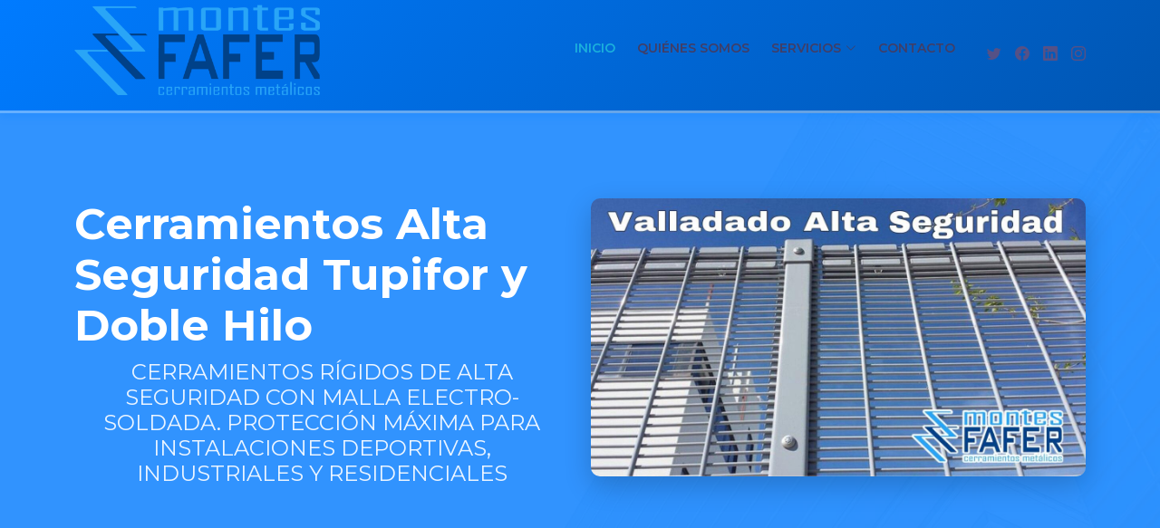

--- FILE ---
content_type: text/html; charset=UTF-8
request_url: http://montesfafer.com/cerramientos-alta-seguridad-tupifor-y-doble-hilo
body_size: 10518
content:
<!DOCTYPE HTML>
<html class="no-js" lang="es">
	<head>
		<meta charset="utf-8"/>
		<title>
			Cerramientos Alta Seguridad Tupifor y Doble Hilo - Protección Máxima
        </title>

        <meta http-equiv="x-ua-compatible" content="ie=edge">
        <meta name="description" content="Cerramientos rígidos de alta seguridad con malla Tupifor y doble hilo. Protección máxima para instalaciones deportivas, industriales y residenciales.
">
        <meta name="viewport" content="width=device-width, initial-scale=1, shrink-to-fit=no">

      <!-- Favicons -->
      <link href="favicon.png" rel="icon">
      <link href="favicon.png" rel="apple-touch-icon">
  
        <!--<link rel="manifest" href="site.webmanifest"> -->

         <!-- HTML5 shim and Respond.js for IE8 support of HTML5 elements and media queries -->
    	<!--[if lt IE 9]>
      		<script src="https://oss.maxcdn.com/html5shiv/3.7.2/html5shiv.min.js"></script>
      		<script src="https://oss.maxcdn.com/respond/1.4.2/respond.min.js"></script>
    	<![endif]-->

  <!-- Google Fonts -->
  <link href="https://fonts.googleapis.com/css?family=Open+Sans:300,300i,400,400i,600,600i,700,700i|Montserrat:300,400,500,600,700" rel="stylesheet">



                	<link rel="manifest" href="site.webmanifest">
       		<link rel="apple-touch-icon" href="icon.png"> 
        	<!-- Place favicon.ico in the root directory -->

			<link href="/assets/css/normalize.css" type="text/css" rel="stylesheet" />
			<link href="/assets/css/main.css" type="text/css" rel="stylesheet" />

			<link href="/assets/css/skeleton.css" type="text/css" rel="stylesheet" />
            
            <link href="/assets/css/aos.css" type="text/css" rel="stylesheet" />
            
			<link href="/assets/css/bootstrap.min.css" type="text/css" rel="stylesheet" />
			
            <link href="/assets/css/bootstrap-icons.css" rel="stylesheet">
            
            <link href="/assets/css/skin_2191.min.css"  rel="stylesheet" />
			<link href="/assets/css/fontawesome.min.css" type="text/css" rel="stylesheet" />
			<!-- Font Awesome CDN fallback -->
			<link rel="stylesheet" href="https://cdnjs.cloudflare.com/ajax/libs/font-awesome/6.4.0/css/all.min.css" integrity="sha512-iecdLmaskl7CVkqkXNQ/ZH/XLlvWZOJyj7Yy7tcenmpD1ypASozpmT/E0iPtmFIB46ZmdtAc9eNBvH0H/ZpiBw==" crossorigin="anonymous" referrerpolicy="no-referrer" />
			<link href='https://fonts.googleapis.com/css?family=Noto+Sans|Noto+Serif' rel='stylesheet' type='text/css' />
			<link href="https://fonts.googleapis.com/css?family=Open+Sans|Oswald|PT+Sans" rel="stylesheet" type='text/css' />

			<link rel="stylesheet" id="font-awesome-css" href="/assets/css/font-awesome.min.css" type="text/css" media="all">

			<!-- bxSlider Stylesheets -->
			<link rel="stylesheet" href="/assets/css/jquery.bxslider.css" />
            
            <link href="assets/css/glightbox.min.css" rel="stylesheet">
            <link href="assets/css/swiper-bundle.min.css" rel="stylesheet">
            
            <link href="assets/css/swiper-bundle.min.css" rel="stylesheet">
  
              <!-- Template Main CSS File -->
            <link href="assets/css/style-rapid.css" rel="stylesheet"> 
            
            <style>
            /* Hero Section Styles */
            .hero {
              width: 100%;
              height: 100vh;
              background: url("/assets/img/products/cercado-malla-ganadera-montesfafer.jpg") top center;
              background-size: cover;
              position: relative;
              padding: 0;
            }
            .hero::before {
              content: "";
              background: rgba(0, 123, 255, 0.8);
              position: absolute;
              bottom: 0;
              top: 0;
              left: 0;
              right: 0;
            }
            .hero .container {
              position: relative;
              z-index: 2;
            }
            .hero h1 {
              margin: 0 0 10px 0;
              font-size: 48px;
              font-weight: 700;
              line-height: 56px;
              color: #fff;
              font-family: "Montserrat", sans-serif;
            }
            .hero h2 {
              color: rgba(255, 255, 255, 0.9);
              margin-bottom: 50px;
              font-size: 24px;
              font-weight: 400;
            }
            .hero .btn-get-started {
              font-family: "Montserrat", sans-serif;
              font-weight: 500;
              font-size: 16px;
              letter-spacing: 1px;
              display: inline-block;
              padding: 10px 30px;
              border-radius: 50px;
              transition: 0.5s;
              color: #007bff;
              background: #fff;
              text-decoration: none;
              box-shadow: 0 8px 28px rgba(0, 123, 255, 0.3);
            }
            .hero .btn-get-started:hover {
              background: #f8f9fa;
              color: #0056b3;
              transform: translateY(-2px);
              box-shadow: 0 12px 35px rgba(0, 123, 255, 0.4);
            }
            .hero .hero-img {
              text-align: center;
            }
            .hero .hero-img img {
              max-width: 100%;
              border-radius: 10px;
              box-shadow: 0 10px 30px rgba(0, 0, 0, 0.2);
            }
            @media (max-width: 768px) {
              .hero h1 {
                font-size: 28px;
                line-height: 36px;
              }
              .hero h2 {
                font-size: 18px;
                line-height: 24px;
                margin-bottom: 30px;
              }
            }
            
            /* Estilos para footer con tiras diagonales */
            .footer-diagonal-stripes {
              position: relative;
              overflow: hidden;
            }
            
            .footer-diagonal-stripes::before {
              content: '';
              position: absolute;
              top: 0;
              left: 0;
              right: 0;
              bottom: 0;
              background: 
                linear-gradient(45deg, rgba(0, 123, 255, 0.1) 25%, transparent 25%),
                linear-gradient(-45deg, rgba(0, 123, 255, 0.1) 25%, transparent 25%),
                linear-gradient(45deg, transparent 75%, rgba(0, 86, 179, 0.1) 75%),
                linear-gradient(-45deg, transparent 75%, rgba(0, 86, 179, 0.1) 75%);
              background-size: 20px 20px;
              background-position: 0 0, 0 10px, 10px -10px, -10px 0px;
              z-index: 1;
            }
            
            .footer-diagonal-stripes .footer-content {
              position: relative;
              z-index: 2;
            }
            
            .footer-diagonal-stripes .copyright-section {
              position: relative;
              overflow: hidden;
            }
            
            .footer-diagonal-stripes .copyright-section::before {
              content: '';
              position: absolute;
              top: 0;
              left: 0;
              right: 0;
              bottom: 0;
              background: 
                linear-gradient(45deg, rgba(255, 255, 255, 0.05) 25%, transparent 25%),
                linear-gradient(-45deg, rgba(255, 255, 255, 0.05) 25%, transparent 25%),
                linear-gradient(45deg, transparent 75%, rgba(255, 255, 255, 0.03) 75%),
                linear-gradient(-45deg, transparent 75%, rgba(255, 255, 255, 0.03) 75%);
              background-size: 15px 15px;
              background-position: 0 0, 0 7.5px, 7.5px -7.5px, -7.5px 0px;
              z-index: 1;
            }
            
            .footer-diagonal-stripes .copyright-section .copyright-content {
              position: relative;
              z-index: 2;
            }
            </style>
            
			</head>

		<body> 

  <!-- ======= Header ======= -->
  <header id="header" class="fixed-top d-flex align-items-center header-transparent" style="background: linear-gradient(135deg, #007bff 0%, #0056b3 100%); box-shadow: 0 2px 10px rgba(0,123,255,0.3); border-bottom: 3px solid rgba(255, 255, 255, 0.4); padding-bottom: 15px;padding-top:10px">
    <div class="d-flex align-items-center container">
      
      <a href="/" class="me-auto logo" style="padding-bottom: 8px;"><img src="assets/img/logo.png" alt="MontesFafer Logo" class="img-fluid"></a>

      <nav id="navbar" class="order-last order-lg-0 navbar">
        <ul>
          <li><a class="nav-link scrollto active" href="/#hero">Inicio</a></li>
          <li><a class="nav-link scrollto" href="#about">Quiénes somos</a></li>
          <li class="dropdown"><a href="#"><span>Servicios</span> <i class="bi bi-chevron-down"></i></a>
            <ul>
              <li><a href="/cerramientos-metalicos">Cerramientos metálicos</a></li>
              <li><a href="/estructuras-metalicas">Estructuras metálicas</a></li>
              <li><a href="/cerramientos-de-bloques-y-trabajos-de-albanileria">Trabajos de albañilería</a></li>
              
              <li class="dropdown"><a href="#"><span>Mallados</span> <i class="bi-chevron-right bi"></i></a>
                <ul>
                  <li><a href="/malla-simple-torsion">Malla simple torsión</a></li>
                  <li><a href="/malla-triple-torsion">Malla Triple Torsion</a></li>
                  <li><a href="/malla-electrosoldada">Malla Electrosoldada</a></li>
                  <li><a href="/cerramientos-malla-ganadera">Malla ganadera</a></li>
                </ul>
              </li>
              
              <li class="dropdown"><a href="#"><span>Bastidores</span> <i class="bi-chevron-right bi"></i></a>
                <ul>
                      <li><a href="/bastidores-malla-electrosoldada">Bastidores Malla Electrosoldada</a></li>
                      <li><a href="/bastidores-chapa">Bastidores de Chapa</a></li>
                      <li><a href="/bastidores-cercos-malla-electosoldada">Bastidores Malla Electrosoldada</a></li>
                </ul>
              </li>
              
              <li><a href="/paneles-valla-hercules">Paneles Valla Hercules</a></li>

              <li><a href="/verjas-residenciales">Verjas Residenciales</a></li>
              <li><a href="/instalaciones-deportivas-y-parques-infantiles">Instalaciones Deportivas y Parques Infantiles</a></li>
              <li><a href="/cerramientos-alta-seguridad-tupifor-y-doble-hilo">Cerramientos Alta Seguridad</a></li>
              <li><a href="/cerramientos-de-chapa-trapezoidal-o-chapa-minionda">Cerramientos de chapa trapezoidal</a></li>
              <li><a href="/puertas-para-cerramientos">Puertas para cerramientos</a></li>
              <li><a href="/excavaciones-movimiento-de-tierras-y-limpieza-de-parcelas">Excavaciones, movimiento de tierras</a></li>
              <li><a href="/estructuras-metalicas-y-cerrajeria-en-general">Estructuras Metalicas y Cerrajeria</a></li>
              <li><a href="/gaviones">Gaviones</a></li>
              
            </ul>
          </li>
          <li><a class="nav-link scrollto" href="#footer">Contacto</a></li>
        </ul>
        <i class="bi bi-list mobile-nav-toggle"></i>
      </nav><!-- .navbar -->

      <div class="social-links">
        <a href="https://twitter.com/montesfafer" rel="nofollow noreferal noopener" class="twitter"><i class="bi bi-twitter"></i></a>
        <a href="https://www.facebook.com/montesfafer" rel="nofollow noreferal noopener" class="facebook"><i class="bi bi-facebook"></i></a>
        <a href="https://www.linkedin.com/in/montes-fafer-cerramientos-metalicos-4bb6475b/" rel="nofollow noreferal noopener" class="linkedin"><i class="bi bi-linkedin"></i></a>
        <a href="https://www.instagram.com/montesfafer/" rel="nofollow noreferal noopener" class="instagram"><i class="bi bi-instagram"></i></a>
      </div>

    </div>
  </header><!-- End Header -->
        
          <main id="main">

        
        
    
            
            
    
        </main><!-- End #main -->
      
		<section id="content">
			
<style>
/* Estilos personalizados para páginas de productos */
.page-header {
    background: linear-gradient(135deg, #007bff 0%, #0056b3 100%);
    color: white;
    padding: 40px 0;
    margin-bottom: 30px;
    text-align: center;
}

.page-header h1 {
    font-size: 2.5rem;
    font-weight: 700;
    margin-bottom: 10px;
    text-shadow: 0 2px 4px rgba(0,0,0,0.3);
}

.page-header p {
    font-size: 1.2rem;
    opacity: 0.9;
    max-width: 800px;
    margin: 0 auto;
}

.content-section {
    padding: 30px 0 30px 0;
    background: #f8f9fa;
}

.content-section:nth-child(even) {
    background: white;
}

.section-title {
    color: #0056b3;
    font-size: 2rem;
    font-weight: 600;
    margin-bottom: 20px;
    position: relative;
    padding-bottom: 10px;
}

.section-title::after {
    content: '';
    position: absolute;
    bottom: 0;
    left: 50%;
    transform: translateX(-50%);
    width: 80px;
    height: 3px;
    background: linear-gradient(90deg, #007bff, #0056b3);
    border-radius: 2px;
}

.product-card {
    background: white;
    border-radius: 15px;
    box-shadow: 0 10px 30px rgba(0,123,255,0.1);
    padding: 30px;
    margin-bottom: 30px;
    border: 1px solid rgba(0,123,255,0.1);
    transition: transform 0.3s ease, box-shadow 0.3s ease;
}

.product-card:hover {
    transform: translateY(-5px);
    box-shadow: 0 15px 40px rgba(0,123,255,0.2);
}

.product-card h3 {
    color: #0056b3;
    font-size: 1.5rem;
    font-weight: 600;
    margin-bottom: 15px;
}

.product-card p {
    color: #666;
    line-height: 1.6;
}

.product-image {
    border-radius: 10px;
    box-shadow: 0 5px 15px rgba(0,0,0,0.1);
    transition: transform 0.3s ease;
}

.product-image:hover {
    transform: scale(1.05);
}

.feature-list {
    background: linear-gradient(135deg, #e3f2fd 0%, #bbdefb 100%);
    border-radius: 10px;
    padding: 25px;
    margin: 20px 0;
    border-left: 5px solid #007bff;
}

.feature-list ul {
    margin: 0;
    padding-left: 20px;
}

.feature-list li {
    color: #0056b3;
    margin-bottom: 8px;
    font-weight: 500;
}

.btn-primary-custom {
    background: linear-gradient(135deg, #007bff 0%, #0056b3 100%);
    border: none;
    color: white;
    padding: 12px 30px;
    border-radius: 25px;
    text-decoration: none;
    display: inline-block;
    font-weight: 600;
    transition: all 0.3s ease;
    box-shadow: 0 4px 15px rgba(0,123,255,0.3);
}

.btn-primary-custom:hover {
    transform: translateY(-2px);
    box-shadow: 0 8px 25px rgba(0,123,255,0.4);
    color: white;
    text-decoration: none;
}

.specification-box {
    background: white;
    border: 2px solid #007bff;
    border-radius: 10px;
    padding: 20px;
    margin: 20px 0;
    position: relative;
}

.specification-box::before {
    content: '';
    position: absolute;
    top: -2px;
    left: -2px;
    right: -2px;
    bottom: -2px;
    background: linear-gradient(135deg, #007bff, #0056b3);
    border-radius: 10px;
    z-index: -1;
    opacity: 0.1;
}

.specification-box h4 {
    color: #0056b3;
    font-weight: 600;
    margin-bottom: 15px;
}

.image-gallery {
    display: grid;
    gap: 20px;
    margin: 30px 0;
}

.image-gallery img {
    width: 100%;
    height: 450px; /* increased default height for better proportions */
    object-fit: cover;
    border-radius: 10px;
    box-shadow: 0 5px 15px rgba(0,0,0,0.1);
    transition: transform 0.3s ease;
}

/* Gallery variants */
.image-gallery.cols-1 {
    grid-template-columns: 1fr;
}
.image-gallery.cols-2 {
    grid-template-columns: repeat(2, 1fr);
    grid-template-rows: 1fr; /* Ensure single row for 2 images */
}
.image-gallery.cols-3 {
    grid-template-columns: repeat(3, 1fr);
    grid-template-rows: 1fr; /* Ensure single row for 3 images */
}
/* For 4-image galleries and more, use 2x2 grid or 2 columns with auto rows */
.image-gallery.cols-2-grid {
    grid-template-columns: repeat(2, 1fr);
    grid-auto-rows: 1fr; /* Allow automatic row creation */
}
/* Ensure proper spacing and alignment */
.image-gallery-item {
    display: flex;
    align-items: center;
    justify-content: center;
}

/* Ensure gallery blocks expand to full container width when used in mixed column layouts */
.image-gallery {
    width: 100%;
    max-width: none;
}

/* Custom alternating 2-3 layout */
.image-gallery.custom-alternating-2-3 .gallery-row {
    display: grid;
    gap: 20px;
    margin-bottom: 20px;
}

.image-gallery.custom-alternating-2-3 .row-2 {
    grid-template-columns: repeat(2, 1fr);
}

.image-gallery.custom-alternating-2-3 .row-3 {
    grid-template-columns: repeat(3, 1fr);
}

.image-gallery.custom-2-3 .large img {
    height: 380px;
}

.image-gallery.custom-2-3 .small img {
    height: 300px;
}

/* Product-card variants */
.product-card--full {
    width: 100%;
    max-width: none;
    padding: 40px;
    box-sizing: border-box;
}
.product-card--with-image .product-image--side {
    max-width: 100%;
    height: auto;
}

/* Ensure product-card stretches visually when used inside narrower columns: allow negative margins to escape small cols */
.product-card.product-card--full {
    /* allow the full product card to visually span the container; safe fallback if --content-gutter isn't set */
    margin-left: calc(-1 * var(--content-gutter, 0px));
    margin-right: calc(-1 * var(--content-gutter, 0px));
}

.content-section h3 {
    color: #0056b3;
    font-size: 1.5rem;
    font-weight: 600;
    margin-bottom: 15px;
    position: relative;
    padding-bottom: 10px;
}

.content-section h3::after {
    content: '';
    position: absolute;
    bottom: 0;
    left: 0;
    width: 80px;
    height: 3px;
    background: linear-gradient(90deg, #007bff, #0056b3);
    border-radius: 2px;
}

/* Estilos para breadcrumbs */
#inner-title {
    background: linear-gradient(135deg, #007bff 0%, #0056b3 100%);
    color: white;
    padding: 40px 0;
    margin-bottom: 0;
}

#inner-title .inner-title-content h1 {
    color: white;
    font-size: 2.5rem;
    font-weight: 700;
    margin-bottom: 15px;
    text-shadow: 0 2px 4px rgba(0,0,0,0.3);
}

#inner-title .breadcrumb {
    background: rgba(255, 255, 255, 0.1);
    border-radius: 25px;
    padding: 8px 20px;
    display: inline-block;
    margin: 0;
}

#inner-title .breadcrumb li {
    display: inline-block;
    font-size: 14px;
}

#inner-title .breadcrumb li a {
    color: white;
    text-decoration: none;
    padding: 5px 10px;
    border-radius: 15px;
    transition: background-color 0.3s ease;
}

#inner-title .breadcrumb li a:hover {
    background-color: rgba(255, 255, 255, 0.2);
    color: white;
}

#inner-title .breadcrumb li:not(:last-child)::after {
    content: '/';
    color: rgba(255, 255, 255, 0.7);
    margin: 0 10px;
}

@media (max-width: 768px) {
    .gallery-nav-prev {
        left: -60px;
        width: 40px;
        height: 40px;
        font-size: 20px;
    }
    
    .gallery-nav-next {
        right: -60px;
        width: 40px;
        height: 40px;
        font-size: 20px;
    }
    
    .gallery-popup-counter {
        bottom: -40px;
        font-size: 12px;
        padding: 6px 12px;
    }
}

/* Gallery Popup Styles */
.gallery-popup {
    display: none;
    position: fixed;
    top: 0;
    left: 0;
    width: 100%;
    height: 100%;
    z-index: 9999;
}

.gallery-popup-overlay {
    position: absolute;
    top: 0;
    left: 0;
    width: 100%;
    height: 100%;
    background: rgba(0, 0, 0, 0.8);
    backdrop-filter: blur(5px);
}

.gallery-popup-content {
    position: relative;
    max-width: 90%;
    max-height: 90%;
    margin: 5% auto;
    display: flex;
    align-items: center;
    justify-content: center;
}

.gallery-popup-img {
    max-width: 100%;
    max-height: 100%;
    object-fit: contain;
    border-radius: 10px;
    box-shadow: 0 10px 40px rgba(0, 0, 0, 0.5);
}

.gallery-popup-close {
    position: absolute;
    top: -50px;
    right: 0;
    background: rgba(255, 255, 255, 0.9);
    color: #333;
    border: none;
    width: 40px;
    height: 40px;
    border-radius: 50%;
    font-size: 24px;
    cursor: pointer;
    display: flex;
    align-items: center;
    justify-content: center;
    transition: all 0.3s ease;
    box-shadow: 0 4px 15px rgba(0, 0, 0, 0.3);
}

.gallery-popup-close:hover {
    background: white;
    transform: scale(1.1);
}

.gallery-nav {
    position: absolute;
    top: 50%;
    transform: translateY(-50%);
    background: rgba(255, 255, 255, 0.9);
    color: #333;
    border: none;
    width: 50px;
    height: 50px;
    border-radius: 50%;
    font-size: 24px;
    cursor: pointer;
    display: flex;
    align-items: center;
    justify-content: center;
    transition: all 0.3s ease;
    box-shadow: 0 4px 15px rgba(0, 0, 0, 0.3);
    z-index: 10001;
}

.gallery-nav:hover {
    background: white;
    transform: translateY(-50%) scale(1.1);
}

.gallery-nav-prev {
    left: -75px;
}

.gallery-nav-next {
    right: -75px;
}

.gallery-popup-counter {
    position: absolute;
    bottom: -50px;
    left: 50%;
    transform: translateX(-50%);
    background: rgba(0, 0, 0, 0.7);
    color: white;
    padding: 8px 16px;
    border-radius: 20px;
    font-size: 14px;
    font-weight: 600;
}

.gallery-thumbnails {
    position: absolute;
    bottom: -120px;
    left: 50%;
    transform: translateX(-50%);
    display: flex;
    gap: 8px;
    max-width: 90%;
    overflow-x: auto;
    padding: 10px;
    background: rgba(0, 0, 0, 0.7);
    border-radius: 10px;
    scrollbar-width: thin;
    scrollbar-color: rgba(255, 255, 255, 0.3) transparent;
}

.gallery-thumbnails::-webkit-scrollbar {
    height: 4px;
}

.gallery-thumbnails::-webkit-scrollbar-track {
    background: transparent;
}

.gallery-thumbnails::-webkit-scrollbar-thumb {
    background: rgba(255, 255, 255, 0.3);
    border-radius: 2px;
}

.gallery-thumbnail {
    width: 60px;
    height: 60px;
    object-fit: cover;
    border-radius: 6px;
    cursor: pointer;
    border: 3px solid transparent;
    transition: all 0.3s ease;
    opacity: 0.7;
}

.gallery-thumbnail:hover {
    opacity: 1;
    transform: scale(1.1);
}

.gallery-thumbnail.active {
    border-color: #007bff;
    opacity: 1;
    transform: scale(1.05);
}

.gallery-image {
    cursor: pointer;
    transition: transform 0.3s ease, box-shadow 0.3s ease;
}

.gallery-image:hover {
    transform: scale(1.02);
    box-shadow: 0 8px 25px rgba(0, 0, 0, 0.2);
}

/* Gallery Popup Animation */
@keyframes fadeIn {
    from { opacity: 0; }
    to { opacity: 1; }
}

@keyframes zoomIn {
    from { transform: scale(0.8); opacity: 0; }
    to { transform: scale(1); opacity: 1; }
}

.gallery-popup.show {
    display: block;
    animation: fadeIn 0.3s ease;
}

.gallery-popup.show .gallery-popup-content {
    animation: zoomIn 0.3s ease;
}

</style>

<script>
// Global variables for gallery navigation
let currentGalleryImages = [];
let currentImageIndex = 0;

function openGalleryPopup(src, alt, index, galleryImages) {
    const popup = document.getElementById('gallery-popup');
    const popupImage = document.getElementById('gallery-popup-image');
    const currentIndexSpan = document.getElementById('gallery-current-index');
    const totalCountSpan = document.getElementById('gallery-total-count');
    const prevButton = document.querySelector('.gallery-nav-prev');
    const nextButton = document.querySelector('.gallery-nav-next');
    const thumbnailsContainer = document.getElementById('gallery-thumbnails');
    
    // Store gallery data
    currentGalleryImages = galleryImages;
    currentImageIndex = index;
    
    // Update main image
    popupImage.src = src;
    popupImage.alt = alt;
    
    // Update counter
    currentIndexSpan.textContent = index + 1;
    totalCountSpan.textContent = galleryImages.length;
    
    // Show/hide navigation buttons and thumbnails based on image count
    if (galleryImages.length <= 1) {
        prevButton.style.display = 'none';
        nextButton.style.display = 'none';
        thumbnailsContainer.style.display = 'none';
    } else {
        prevButton.style.display = 'flex';
        nextButton.style.display = 'flex';
        thumbnailsContainer.style.display = 'flex';
        
        // Generate thumbnails
        generateThumbnails(galleryImages, index);
    }
    
    popup.classList.add('show');
    
    // Prevent body scroll when popup is open
    document.body.style.overflow = 'hidden';
}

function generateThumbnails(galleryImages, activeIndex) {
    const thumbnailsContainer = document.getElementById('gallery-thumbnails');
    thumbnailsContainer.innerHTML = '';
    
    galleryImages.forEach((image, index) => {
        const thumbnail = document.createElement('img');
        thumbnail.src = image.path ? image.path : image.src;
        thumbnail.alt = image.alt;
        thumbnail.className = 'gallery-thumbnail';
        thumbnail.dataset.index = index;
        
        if (index === activeIndex) {
            thumbnail.classList.add('active');
        }
        
        thumbnail.addEventListener('click', () => {
            navigateToImage(index);
        });
        
        thumbnailsContainer.appendChild(thumbnail);
    });
}

function navigateToImage(index) {
    currentImageIndex = index;
    
    const image = currentGalleryImages[currentImageIndex];
    const popupImage = document.getElementById('gallery-popup-image');
    const currentIndexSpan = document.getElementById('gallery-current-index');
    const thumbnails = document.querySelectorAll('.gallery-thumbnail');
    
    // Update main image with fade effect
    popupImage.style.opacity = '0';
    setTimeout(() => {
        popupImage.src = image.path ? image.path : image.src;
        popupImage.alt = image.alt;
        popupImage.style.opacity = '1';
        currentIndexSpan.textContent = currentImageIndex + 1;
        
        // Update active thumbnail
        thumbnails.forEach((thumb, i) => {
            if (i === currentImageIndex) {
                thumb.classList.add('active');
            } else {
                thumb.classList.remove('active');
            }
        });
    }, 150);
}

function navigateGallery(direction) {
    if (currentGalleryImages.length <= 1) return;
    
    currentImageIndex += direction;
    
    // Wrap around
    if (currentImageIndex < 0) {
        currentImageIndex = currentGalleryImages.length - 1;
    } else if (currentImageIndex >= currentGalleryImages.length) {
        currentImageIndex = 0;
    }
    
    navigateToImage(currentImageIndex);
}

function closeGalleryPopup() {
    const popup = document.getElementById('gallery-popup');
    if (!popup) return; // Exit if popup doesn't exist on this page
    
    popup.classList.remove('show');
    
    // Clear gallery data
    currentGalleryImages = [];
    currentImageIndex = 0;
    
    // Restore body scroll
    document.body.style.overflow = 'auto';
}

// Add click event listeners to gallery images
document.addEventListener('DOMContentLoaded', function() {
    const galleryImages = document.querySelectorAll('.gallery-image');
    
    galleryImages.forEach(function(img) {
        img.addEventListener('click', function() {
            const galleryContainer = this.closest('.image-gallery');
            const allImagesInGallery = galleryContainer.querySelectorAll('.gallery-image');
            const galleryImagesData = Array.from(allImagesInGallery).map(img => ({
                path: img.getAttribute('data-full-src'),
                alt: img.getAttribute('data-alt'),
                index: parseInt(img.getAttribute('data-index'))
            }));
            
            const src = this.getAttribute('data-full-src');
            const alt = this.getAttribute('data-alt');
            const index = parseInt(this.getAttribute('data-index'));
            
            openGalleryPopup(src, alt, index, galleryImagesData);
        });
    });
});

// Keyboard navigation
document.addEventListener('keydown', function(e) {
    const popup = document.getElementById('gallery-popup');
    if (!popup || !popup.classList.contains('show')) return;
    
    switch(e.key) {
        case 'ArrowLeft':
            e.preventDefault();
            navigateGallery(-1);
            break;
        case 'ArrowRight':
            e.preventDefault();
            navigateGallery(1);
            break;
        case 'Escape':
            e.preventDefault();
            closeGalleryPopup();
            break;
    }
});
</script>



<!-- ======= Hero Section ======= -->
<section id="hero" class="d-flex align-items-center hero">
  <div class="container">
    <div class="row">
      <div class="d-flex flex-column justify-content-center col-lg-6">
        <h1 data-aos="fade-up">Cerramientos Alta Seguridad Tupifor y Doble Hilo</h1>
        <h2 data-aos="fade-up" data-aos-delay="400">Cerramientos rígidos de alta seguridad con malla electro-soldada. Protección máxima para instalaciones deportivas, industriales y residenciales</h2>
        <div data-aos="fade-up" data-aos-delay="600">
          <div class="text-lg-start text-center">
                          <a href="/solicitar-presupuesto?referer=cerramientos_alta_seguridad_tupifor_y_doble_hilo" class="d-inline-flex align-items-center justify-content-center align-self-center btn-get-started scrollto">
                <span>Solicitar Presupuesto</span>
                <i class="bi-arrow-right bi"></i>
              </a>
                      </div>
        </div>
      </div>
      <div class="col-lg-6 hero-img" data-aos="zoom-out" data-aos-delay="200">
        <img src="/assets/img/products/tupifor-alta-seguridad/tupifor-alta-seguridad.jpg" class="img-fluid" alt="Cerramientos Alta Seguridad Tupifor y Doble Hilo">
      </div>
    </div>
  </div>
</section><!-- End Hero -->


<div id="wrapper" class="">
    <section id="inner-title">
        	<div class="container">
        		
        		<div class="row">
        			<div class="col-md-12">
    					<div class="inner-title-content">
    
    						<h1 class="title-content">Cerramientos alta seguridad tupifor y doble hilo</h1>
    
    						<ul class="breadcrumb">
    							<li>
    								<a href="https://montesfafer.com">Inicio</a>
    							</li>
    							<li><a href="/cerramientos-alta-seguridad-tupifor-y-doble-hilo">Cerramientos alta seguridad tupifor y doble hilo</a></li>
    						</ul>
    					</div>
					</div>
        		</div>
        	</div>
        </section>

	<section role="main" id="content">
		<div id="main-content" class="skinBg sk-container">
			<div id="wp_content_data">
				<div class="vertical" style="width: 100%;">
					

					<div class="widget-wrapper widget-element free-text diy-resizable">

						<div id="widget-id-211786" class="widget-body" style="">
							<div class="freetextarea">

								<div class="content-section " >
  <div class="container">
        <h2 class="text-center section-title">Cerramientos Alta Seguridad Tupifor y Doble Hilo</h2>
        <div class="row">
										<div class="mx-auto col-lg-12">
											<div class="product-card  product-card--full">
        <div>
												<p style="text-align: justify; font-size: 16px;">Cerramientos rígidos de alta seguridad, formados por paños de malla electro-soldada de varilla de 5 o 6 mm de espesor, y una distancia muy corta entre las mismas, lo que hace prácticamente imposible su escalada. Los postes de sujeción pueden ser de tubo redondo, cuadrado o rectangular.</p>
												<p style="text-align: justify; font-size: 16px;">Montaje rápido y apta para montar sobre cualquier tipo de muros, aunque también podría montarse directamente al terreno o solera de hormigón. Varias opciones de colores y acabados para adaptarse a cualquier entorno.</p>
											</div>
    
</div>

										</div>
									</div>
  </div>
</div>


								    <div class="image-gallery custom-2-3" data-gallery-id="1548388870">
    <div class="top-row">
                <div class="image-gallery-item large">
            <img src="/assets/img/products/tupifor-alta-seguridad/tupifor-instalaciones-deportivas-alta-seguridad.jpg" alt="Tupifor instalaciones deportivas alta seguridad MontesFafer" class="product-image gallery-image" data-full-src="/assets/img/products/tupifor-alta-seguridad/tupifor-instalaciones-deportivas-alta-seguridad.jpg" data-alt="Tupifor instalaciones deportivas alta seguridad MontesFafer" data-index="0">
        </div>
                <div class="image-gallery-item large">
            <img src="/assets/img/products/tupifor-alta-seguridad/cercado-tupifor.jpg" alt="Cercado tupifor MontesFafer" class="product-image gallery-image" data-full-src="/assets/img/products/tupifor-alta-seguridad/cercado-tupifor.jpg" data-alt="Cercado tupifor MontesFafer" data-index="1">
        </div>
            </div>
    <div class="bottom-row">
                <div class="image-gallery-item small">
            <img src="/assets/img/products/tupifor-alta-seguridad/malla-doble-hilo-pistas-color-blanco.jpg" alt="Malla doble hilo pistas color blanco MontesFafer" class="product-image gallery-image" data-full-src="/assets/img/products/tupifor-alta-seguridad/malla-doble-hilo-pistas-color-blanco.jpg" data-alt="Malla doble hilo pistas color blanco MontesFafer" data-index="2">
        </div>
                <div class="image-gallery-item small">
            <img src="/assets/img/products/tupifor-alta-seguridad/tupifor-curvo.jpg" alt="Tupifor curvo MontesFafer" class="product-image gallery-image" data-full-src="/assets/img/products/tupifor-alta-seguridad/tupifor-curvo.jpg" data-alt="Tupifor curvo MontesFafer" data-index="3">
        </div>
                <div class="image-gallery-item small">
            <img src="/assets/img/products/tupifor-alta-seguridad/tupifor-alta-seguridad.jpg" alt="Tupifor alta seguridad MontesFafer" class="product-image gallery-image" data-full-src="/assets/img/products/tupifor-alta-seguridad/tupifor-alta-seguridad.jpg" data-alt="Tupifor alta seguridad MontesFafer" data-index="4">
        </div>
            </div>
</div>

<div id="gallery-popup" class="gallery-popup">
    <div class="gallery-popup-overlay" onclick="closeGalleryPopup()"></div>
    <div class="gallery-popup-content">
        <button class="gallery-popup-close" onclick="closeGalleryPopup()">&times;</button>
        <button class="gallery-nav gallery-nav-prev" onclick="navigateGallery(-1)">&#10094;</button>
        <button class="gallery-nav gallery-nav-next" onclick="navigateGallery(1)">&#10095;</button>
        <img id="gallery-popup-image" src="" alt="" class="gallery-popup-img">
        <div class="gallery-popup-counter">
            <span id="gallery-current-index">1</span> / <span id="gallery-total-count">1</span>
        </div>
        <div id="gallery-thumbnails" class="gallery-thumbnails"></div>
    </div>
</div>


								<div class="content-section " >
  <div class="container">
        <h2 class="text-center section-title">Rejas de seguridad</h2>
        <div class="row">
										<div class="mx-auto col-lg-12">
											<div class="product-card  product-card--full">
        <div>
												<p style="text-align: justify; font-size: 16px;">Las rejas de seguridad Tupifor ofrecen la máxima protección para propiedades residenciales, comerciales e industriales. Diseñadas con malla electro-soldada de alta resistencia que impide cualquier intento de escalada o corte.</p>
												<p style="text-align: justify; font-size: 16px;">Nuestras rejas de seguridad Tupifor están fabricadas con varillas de acero galvanizado de 5 y 6 mm de espesor, con una separación mínima entre ellas que garantiza una protección total. Ideales para perímetros de alta seguridad, instalaciones deportivas y zonas industriales.</p>
												<p style="text-align: justify; font-size: 16px;">Disponemos de rejas de seguridad en diferentes alturas y acabados, incluyendo tratamientos anticorrosión avanzados y posibilidad de instalación sobre cualquier tipo de muro o directamente sobre solera de hormigón.</p>
											</div>
    
</div>

										</div>
									</div>
  </div>
</div>


								<div class="content-section " >
  <div class="container">
        <h2 class="text-center section-title">Protección y seguridad</h2>
        <div class="row">
										<div class="mx-auto col-lg-12">
											<div class="product-card  product-card--full">
        <div>
												<p style="text-align: justify; font-size: 16px;">Los cerramientos de alta seguridad Tupifor y doble hilo proporcionan protección máxima contra intrusiones, vandalismo y accidentes. Su diseño rígido y resistente ofrece una barrera infranqueable para cualquier tipo de propiedad.</p>
												<p style="text-align: justify; font-size: 16px;">La protección y seguridad que ofrecen nuestros sistemas Tupifor es ideal para: instalaciones deportivas donde se requiere contención de espectadores, centros educativos, parques industriales, depósitos y almacenes, y propiedades residenciales de alto standing.</p>
												<p style="text-align: justify; font-size: 16px;">Además de la seguridad física, nuestros cerramientos ofrecen protección contra el ruido, polvo y visibilidad no deseada. La malla electro-soldada garantiza una visión clara del perímetro mientras mantiene la privacidad y seguridad necesarias.</p>
											</div>
    
</div>

										</div>
									</div>
  </div>
</div>


								<div class="content-section " >
  <div class="container">
        <h2 class="text-center section-title">Antirrobos</h2>
        <div class="row">
										<div class="mx-auto col-lg-12">
											<div class="product-card  product-card--full">
        <div>
												<p style="text-align: justify; font-size: 16px;">Los cerramientos antirrobos Tupifor son la solución definitiva para la protección contra robos y allanamientos. La malla electro-soldada de alta densidad hace prácticamente imposible cualquier intento de corte o escalada.</p>
												<p style="text-align: justify; font-size: 16px;">Nuestros sistemas antirrobos están certificados para resistir herramientas de corte profesionales y ofrecen protección 24 horas al día. Ideales para joyerías, bancos, comercios de alto valor, viviendas unifamiliares y urbanizaciones residenciales.</p>
												<p style="text-align: justify; font-size: 16px;">Además de la protección antirrobos, nuestros cerramientos incluyen características adicionales como integración con sistemas de alarma, posibilidad de añadir concertina o alambre de púas en la parte superior, y tratamientos especiales contra la corrosión.</p>
											</div>
    
</div>

										</div>
									</div>
  </div>
</div>


								<div class="content-section" style="background: linear-gradient(135deg, #007bff 0%, #0056b3 100%); color: white; text-align: center;">
  <div class="container">
    <h3 style="color: white; margin-bottom: 20px;">¿Necesita cerramientos de alta seguridad?</h3>
    <p style="font-size: 18px; margin-bottom: 30px; opacity: 0.9;">Contacte con nosotros para sistemas de protección Tupifor y doble hilo para máxima seguridad</p>
          <a href="/solicitar-presupuesto?referer=cerramientos_alta_seguridad_tupifor_y_doble_hilo" class="btn-get-started scrollto" style="background: white; color: #007bff; border: none; padding: 15px 40px; border-radius: 30px; text-decoration: none; font-weight: 600; display: inline-block; box-shadow: 0 8px 25px rgba(0,0,0,0.2);">
        <span>Solicitar Presupuesto</span>
        <i class="bi-arrow-right bi" style="margin-left: 10px;"></i>
      </a>
      </div>
</div>


							</div>
							<div class="clear"></div>
						</div>
					</div>





					




				</div>
			</div>
		</div>

	</section>
</div>


		</section>
		
<footer class="site-footer" style="background: linear-gradient(135deg, #007bff 0%, #0056b3 100%); color: white; padding: 50px 0 20px;">
	<div class="clearfix contenedor">
		<div class="footer-informacion">
			<h3 style="color: white;">
				Sobre <span style="color: #f8f9fa;">MONTES FAFER S.L.</span>
			</h3>
			<p style="color: rgba(255, 255, 255, 0.9);">En Montes Fafer S.L. nuestros trabajos destacan por la calidad de nuestros diseños
			 y la perfección de los acabados. Siguiendo esta filosofía de trabajo le ofrecemos una
			 amplia gama de productos, donde podrá elegir el modelo que mejor se ajuste a sus necesidades:
			 cerramientos de hierro, de chapa, malla ganadera e instalaciones deportivas, entre otros.</p>
		</div>
		<div class="politicas">
			<h3 style="color: white;">
				Política de Privacidad <span style="color: #f8f9fa;">Aviso Legal</span>
			</h3>
			<ul>
				<li><a  href='aviso-legal' style="color: rgba(255, 255, 255, 0.9); text-decoration: none;"><h4 style="color: white;">Aviso legal</h4></a></li>
				<li><a  href='politica-de-privacidad' style="color: rgba(255, 255, 255, 0.9); text-decoration: none;"><h4 style="color: white;">Politica de privacidad</h4></a></li>
				<li><a  href='politica-de-cookies' style="color: rgba(255, 255, 255, 0.9); text-decoration: none;"><h4 style="color: white;">Política de cookies</h4></a></li>
				<li></li>

			</ul>
		</div>

        <div class="footer-informacion">
            <p style="color: rgba(255, 255, 255, 0.9);">
            Empresa beneficiaria de las subvenciones de la Diputación
            Provincial de Ciudad Real: <br /><br />
            Ayudas – Apoyo a la transformación
            digital en el mundo empresarial de la provincia de Ciudad Real
            - Año 2020- Ciudad Real Activa.

           <br /><br />

            <img
                            src="/assets/img/logo-diputacion.png" alt="Logo Diputacion Ciudad Real" title="Logo Diputacion Ciudad Real"
                            id="logo-diputacion" border="0px" style="filter: brightness(0) invert(1);" />
            </p>
        </div>


	</div>

	<p class="copyright" style="color: white; background: linear-gradient(135deg, #0056b3 0%, #003d82 100%); border-top: 1px solid rgba(255, 255, 255, 0.3); padding: 20px; margin-top: 30px; text-align: center; font-weight: 500;">
          Todos los derechos Reservados Montes Fafer S.L. 2018-2026.
    </p>



</footer>
<!--  Old footer
<footer id="copyrights" class="footer">
			<div id="footer-hibu">
				<div class="columns" id="copyright">
					<span>&copy;2018 <span id="clientName">Montes Fafer S.L.</span>
						Todos los derechos reservados
					</span>
					<ul>
						<li><a class='policies' href='aviso-legal'>Aviso
								legal</a></li>
						<li><a class='policies' href='politica-de-privacidad'>Politica
								de privacidad</a></li>
						<li><a class='policies' href='politica-de-cookies'>Política
								de cookies</a></li>
						<li></li>

					</ul>
				</div>


			</div>
</footer>-->

    <a href="#" class="back-to-top d-flex align-items-center justify-content-center"><i class="bi bi-arrow-up-short"></i></a>
    
				  <script src="/assets/js/vendor/modernizr-3.6.0.min.js"></script>
          <script src="https://code.jquery.com/jquery-3.3.1.min.js" integrity="sha256-FgpCb/KJQlLNfOu91ta32o/NMZxltwRo8QtmkMRdAu8=" crossorigin="anonymous"></script>
          <script>window.jQuery || document.write('<script src="assets/js/vendor/jquery-3.3.1.min.js"><\/script>')</script>

          <!-- bxSlider Javascript file - Load before main.js -->
		  <script src="/assets/js/jquery.bxslider.js"></script>

          <script src="/assets/js/plugins.js"></script>
          <script src="/assets/js/main.js"></script>
          <script src="/assets/js/main.min.js"></script>

    	 <script type="text/javascript" src="assets/js/cookies_policy.js"></script>

        <!-- Rapid Vendor JS Files -->
        <script src="/assets/js/purecounter.js"></script>
        <script src="/assets/js/aos.js"></script>
        <script src="/assets/js/bootstrap.bundle.min.js"></script>
        <script src="/assets/js/glightbox.min.js"></script>
        <script src="/assets/js/isotope.pkgd.min.js"></script>
        <script src="/assets/js/swiper-bundle.min.js"></script>
        <script src="/assets/js/main-rapid.js"></script>
  
          <!-- Google Analytics: change UA-XXXXX-Y to be your site's ID. -->
          <script>
            window.ga = function () { ga.q.push(arguments) }; ga.q = []; ga.l = +new Date;
            ga('create', 'UA-XXXXX-Y', 'auto'); ga('send', 'pageview')
          </script>
          <script src="https://www.google-analytics.com/analytics.js" async defer></script>
         	</body> 
	
</html>

--- FILE ---
content_type: text/css
request_url: http://montesfafer.com/assets/css/main.css
body_size: 10384
content:
/*! HTML5 Boilerplate v6.1.0 | MIT License | https://html5boilerplate.com/ */

/*
 * What follows is the result of much research on cross-browser styling.
 * Credit left inline and big thanks to Nicolas Gallagher, Jonathan Neal,
 * Kroc Camen, and the H5BP dev community and team.
 */

/* ==========================================================================
   Base styles: opinionated defaults
   ========================================================================== */

html {
    color: #222;
    font-size: 1em;
    line-height: 1.4;
}

/*
 * Remove text-shadow in selection highlight:
 * https://twitter.com/miketaylr/status/12228805301
 *
 * Vendor-prefixed and regular ::selection selectors cannot be combined:
 * https://stackoverflow.com/a/16982510/7133471
 *
 * Customize the background color to match your design.
 */

::-moz-selection {
    background: #b3d4fc;
    text-shadow: none;
}

::selection {
    background: #b3d4fc;
    text-shadow: none;
}

/*
 * A better looking default horizontal rule
 */

hr {
    display: block;
    height: 1px;
    border: 0;
    border-top: 1px solid #ccc;
    margin: 1em 0;
    padding: 0;
}

/*
 * Remove the gap between audio, canvas, iframes,
 * images, videos and the bottom of their containers:
 * https://github.com/h5bp/html5-boilerplate/issues/440
 */

audio,
canvas,
iframe,
img,
svg,
video {
    vertical-align: middle;
}

/*
 * Remove default fieldset styles.
 */

fieldset {
    border: 0;
    margin: 0;
    padding: 0;
}

/*
 * Allow only vertical resizing of textareas.
 */

textarea {
    resize: vertical;
}

/* ==========================================================================
   Browser Upgrade Prompt
   ========================================================================== */

.browserupgrade {
    margin: 0.2em 0;
    background: #ccc;
    color: #000;
    padding: 0.2em 0;
}

/* ==========================================================================
   Author's custom styles
   ========================================================================== */

 html {
  box-sizing: border-box;

}
*,*:before,*:after{
  box-sizing: inherit;
}
body{
  background-color: #f2f2f2;
  font-family: 'Open Sans', sans-serif;
}
.seccion {
  padding: 30px 0;
}
.seccion p{
  font-size: 1.2em;
  text-align: center;
}
h2{
  font-family: 'Oswald', sans-serif;
  font-size: 2.4em;
  text-transform: uppercase;
  text-align: center;

}
h2::after{
  content: '';
  margin: 0 auto;

  height: 30px;
  width: 100px;
  display: block;
}

h3{
  font-size: 1.6em;
  color: #fe4918;
  font-family: 'PT Sans', sans-serif;
  margin: 0;
}
.button {
  background-color: #fe4918;
  padding: 10px 40px;
  color: #ffffff;
  text-transform: uppercase;
  font-weight: bold;
  font-family: 'Oswald', sans-serif;
  text-decoration: none;
  font-size: 1em;
  margin-top: 20px;
  display: inline-block;
  transition: all .3s ease;
  border: 2px solid #fe4918;
}
.button.hollow,
.button.hollow:hover {
  background-color: #e1e1e1;
  color: #fe4918;
}

.button.transparente{
  background-color: transparent;
  border: 2px solid #ffffff;
}
.button:hover{
  background-color: #e33000;
}
.button.transparente:hoverf{
  border: 2px solid #fe4918;
}

.float-right{
  float:right;
}

   /** Globales **/
.contenedor {
  width: 98 %;
  margin: 0 auto;
}
@media only screen and (min-width: 480px){
  .contenedor {
    width: 95 %;

  }
}
@media only screen and (min-width: 768px){
  .contenedor {
    width: 90 %;

  }
}
@media only screen and (min-width: 992px){
  .contenedor {
    width: 90%;

  }
}

/**Google Maps **/
div.mapa {
  height: 420px;
  background-color: green;
}


 /** Barra **/

div.barra {
background-color: #353535;
padding: 20px 0;

}

/** Logo  **/

div.logo{
  width: 40%;
  float: left;
}
div.logo img{
  width: 40%;
}
@media only screen and (min-width:768px){
  div.log  {
    width: 33%;
   }
  }


/** navegacion PRINCIPAL **/

#menu ul {
 list-style:none;
 margin:0;
 padding:0;
}

/* items del menu */

#menu ul li {
 position:relative;
 float:left;
 margin:5px;
 padding:0;
}

#menu ul li {
 background-color:#353535;
}

#menu ul a{
  font-family: 'Oswall', sans-serif;
  color: #ffffff;
  font-size: 1.3em;
  text-transform: uppercase;
  text-decoration: none;
  transition: all .6s ease;
  width: 100%;
  display: block;
  text-align: center;
  margin-bottom: 20px;

}

/**
#menu ul a:last-child{
  border: 2px solid #fe4918;
  color: #fe4918;
}**/

#menu ul a:last-child:hover{
  color: #ffffff;
}

#menu ul a:hover{
  background-color: #fe4918;

}

@media only screen and (min-width:768px){
  #menu ul li {
    /*width: 67%;
    float: right;
    text-align: right; */
    display: block;

  }



#menu ul a{

    padding: 10px 10px;
    display: inline-block;
    width: auto;
    text-align: right;
    margin: 0 10px 0 0;

  }
}

/* menu desplegable */

#menu ul ul {
 display:none;
 position:relative;
 top:100%;
 left:30px;
 background:#353535;
 padding:0;

}

/* items del menu desplegable */

#menu ul ul li {
 float:right;
 width:200px;

}

/* enlaces de los items del menu desplegable */

#menu ul ul a {
 line-height:120%;
 padding:10px 15px;
 text-align: center;
}

/* items del menu desplegable al pasar el ratón */

#menu ul li:hover > ul {
 display:block;
}

/** Menu Movil */

div.menu-movil {
  width: 60px;
  display: block;
  float: right;
  text-align: right;
  margin-top: 12px;
}

div.menu-movil:hover {
  cursor: pointer;
}

@media only screen and (min-width:768px){
  div.menu-movil{
    display: none;
  }
}

div.menu-movil span {
  height: 8px;
  margin-bottom: 6px;
  background-color: white;
  display: block;

}

   /**  Footer */

footer.site-footer{
  background-color:  #353535;
  padding-top: 40px;
  margin-top: 20px;
}

footer .contenedor > div{
  color: #ffffff;
  padding: 0px 20px;
  font-size: 12px;

}

@media only screen and (min-width: 768px){
  footer .contenedor > div {
    width: 33.3%;
    float: left;
  }
}

footer h3 {
  color: #ffffff;
  text-transform: uppercase;
  font-family: 'Oswald', sans-serif;
  margin-bottom: 20px;
  text-align: center;
}

footer h3 span {
  color: #fe4918;

}

footer .politicas li {
  margin-bottom: 20px;
  text-align: center;

}

footer .politicas h4{
  color: #ffffff;

}

p.copyright {
  background-color: #2e2e2e;
  color: #ffffff;
  padding: 10px 0;
  margin: 20px 0 0 0;
  text-align: center;
}


























/* ==========================================================================
   Helper classes
   ========================================================================== */

/*
 * Hide visually and from screen readers
 */

.hidden {
    display: none !important;
}

/*
 * Hide only visually, but have it available for screen readers:
 * https://snook.ca/archives/html_and_css/hiding-content-for-accessibility
 *
 * 1. For long content, line feeds are not interpreted as spaces and small width
 *    causes content to wrap 1 word per line:
 *    https://medium.com/@jessebeach/beware-smushed-off-screen-accessible-text-5952a4c2cbfe
 */

.visuallyhidden {
    border: 0;
    clip: rect(0 0 0 0);
    height: 1px;
    margin: -1px;
    overflow: hidden;
    padding: 0;
    position: absolute;
    width: 1px;
    white-space: nowrap; /* 1 */
}

/*
 * Extends the .visuallyhidden class to allow the element
 * to be focusable when navigated to via the keyboard:
 * https://www.drupal.org/node/897638
 */

.visuallyhidden.focusable:active,
.visuallyhidden.focusable:focus {
    clip: auto;
    height: auto;
    margin: 0;
    overflow: visible;
    position: static;
    width: auto;
    white-space: inherit;
}

/*
 * Hide visually and from screen readers, but maintain layout
 */

.invisible {
    visibility: hidden;
}

/*
 * Clearfix: contain floats
 *
 * For modern browsers
 * 1. The space content is one way to avoid an Opera bug when the
 *    `contenteditable` attribute is included anywhere else in the document.
 *    Otherwise it causes space to appear at the top and bottom of elements
 *    that receive the `clearfix` class.
 * 2. The use of `table` rather than `block` is only necessary if using
 *    `:before` to contain the top-margins of child elements.
 */

.clearfix:before,
.clearfix:after {
    content: " "; /* 1 */
    display: table; /* 2 */
}

.clearfix:after {
    clear: both;
}

/* ==========================================================================
   EXAMPLE Media Queries for Responsive Design.
   These examples override the primary ('mobile first') styles.
   Modify as content requires.
   ========================================================================== */

@media only screen and (min-width: 35em) {
    /* Style adjustments for viewports that meet the condition */
}

@media print,
       (-webkit-min-device-pixel-ratio: 1.25),
       (min-resolution: 1.25dppx),
       (min-resolution: 120dpi) {
    /* Style adjustments for high resolution devices */
}

/* ==========================================================================
   Print styles.
   Inlined to avoid the additional HTTP request:
   https://www.phpied.com/delay-loading-your-print-css/
   ========================================================================== */

@media print {
    *,
    *:before,
    *:after {
        background: transparent !important;
        color: #000 !important; /* Black prints faster */
        -webkit-box-shadow: none !important;
        box-shadow: none !important;
        text-shadow: none !important;
    }

    a,
    a:visited {
        text-decoration: underline;
    }

    a[href]:after {
        content: " (" attr(href) ")";
    }

    abbr[title]:after {
        content: " (" attr(title) ")";
    }

    /*
     * Don't show links that are fragment identifiers,
     * or use the `javascript:` pseudo protocol
     */

    a[href^="#"]:after,
    a[href^="javascript:"]:after {
        content: "";
    }

    pre {
        white-space: pre-wrap !important;
    }
    pre,
    blockquote {
        border: 1px solid #999;
        page-break-inside: avoid;
    }

    /*
     * Printing Tables:
     * http://css-discuss.incutio.com/wiki/Printing_Tables
     */

    thead {
        display: table-header-group;
    }

    tr,
    img {
        page-break-inside: avoid;
    }

    p,
    h2,
    h3 {
        orphans: 3;
        widows: 3;
    }

    h2,
    h3 {
        page-break-after: avoid;
    }
}


--- FILE ---
content_type: text/css
request_url: http://montesfafer.com/assets/css/skin_2191.min.css
body_size: 4924
content:
.f-post-readmore{background:#690014 none repeat scroll 0 0;color:#fff}.f-post-readmore:hover{background:#690014 none repeat scroll 0 0;color:red}#content,.taglines{color:#595959}.logo{color:#fffff1}.logo a,.logo a:visited{color:#fffff1}.logo a:hover{color:#c4c4c4}#circle-action{right:20px;bottom:65px}#circle-action li{background-color:#000;color:#fff;font-size:25px}#circle-action a{text-decoration:none;color:#fff;background-image:url(../assets/sprite.png);background-repeat:no-repeat;display:block;text-indent:-999999px;overflow:hidden}#circle-action li.phone a{background-position:0 0px}#circle-action li.map a{background-position:-40px 2px}#circle-action li.mail a{background-position:-80px 0px}#circle-action li:first-child{font-weight:bold;font-family:arial black;font-size:200%;background:#595959 url(../assets/3QGAU.png);background-position:50%;border-color:#fff;border-width:2px;border-style:solid;box-shadow:0 0 2px 1px #aaa}.circleMenu-open>li:first-child{-webkit-transform:rotate(315deg);-moz-transform:rotate(315deg);-o-transform:rotate(315deg);transform:rotate(315deg)}.widget-button{background:#595959;color:#fff}.widget-button:hover{background:#595959;color:#fff}a{color:#e2001a}.footer li a{color:#fff}a:hover{color:#9c0011}.footer{background:#1a1a1a;color:#fff;text-align:center}.footer a{color:#fff}.buttons{background:#690014;display:inline-block;color:#fff;font-family:arial;font-size:15px;font-weight:bold;padding:6px 24px;text-decoration:none;cursor:pointer}.buttons:hover{color:#e2001a}.recaptchatable #recaptcha_response_field{height:20px;background-color:#fff !important}.contactUsFront textarea,.contactUsFront input[type="text"]{width:90% !important;color:#000}.mirrormenu li{border-right:1px solid #595959}.mirrormenu li:last-child{border-right:0}.mirrormenu li a:hover{background:none repeat scroll 0 0 #c4d42d;color:#595959}.top{background:#690014}.round-images-splitter{background:url(../assets/Restaurants3-bg.jpg) top center repeat}.visit-container-left{background:url(../assets/Restaurants3-15.jpg) top center repeat;color:#fff}.visit-container-right{background:url(../assets/Restaurants3-16.jpg) top center repeat}.wp-menu a{color:#fff}.wp-menu li:before{display:none}@media only screen and (min-width:768px){.wp-menu{color:#fff}.wp-menu a:hover,.wp-menu li.current a{color:#e2001a}.wp-menu li li a{background:#690014;color:#fff;text-align:center}.wp-menu li li a:hover{font-weight:bold}}@media only screen and (max-width:767px){.nav .before{background:#690014;color:#fff}.nav .before:hover{color:#e2001a}.wp-menu a{border-bottom:1px solid #e2001a}.wp-menu span.wp-sub{background:none repeat scroll 0 0 #e2001a;color:#fff;border-bottom:#e2001a 1px solid}.wp-menu a:hover{background:#595959;color:#fff}}.section-title{border-bottom:2px solid #595959;border-top:2px solid #595959;padding:10px 0;margin:25px 0}.footer .addthis_default_style .addthis_separator,.footer .addthis_default_style .at300b,.footer .addthis_default_style .at300bo,.footer .addthis_default_style .at300m,.footer .addthis_default_style .at300bs{float:none;display:inline-block}.footer .addthis_32x32_style .at15nc.at300bs,.footer .addthis_32x32_style .at15nc.at15t{background-image:url(../assets/social.png) !important;background-repeat:no-repeat !important}.footer .addthis_32x32_style .at15nc.at15t_facebook{background-position:-38px 3px !important}.footer .addthis_32x32_style .at15nc.at15t_twitter{background-position:10px 3px !important}.footer .addthis_32x32_style .at15nc.at15t_linkedin{background-position:-84px 2px !important}.footer .addthis_32x32_style .at15nc.at15t_google_follow{background-position:-127px 3px !important}.footer .addthis_32x32_style .at15nc.at15t_facebook:hover{background-position:-38px -26px !important}.footer .addthis_32x32_style .at15nc.at15t_twitter:hover{background-position:10px -26px !important}.footer .addthis_32x32_style .at15nc.at15t_linkedin:hover{background-position:-84px -27px !important}.footer .addthis_32x32_style .at15nc.at15t_google_follow:hover{background-position:-127px -26px !important}.slider .image-slider-skin-skin8 .slider-captions{position:absolute;top:40%;left:40%;color:#FFF;text-align:center;padding:inherit}.menu-container{background:#f8f8e7 url(../assets/menu.jpg) no-repeat top right;padding-top:1px}.nav li a{background-color:#690014;color:#fff}.nav li a:hover{background-color:#FFF}@media only screen and (max-width:767px){.nav li a:hover{color:#690014 !important}}.botonMedcitas{background:#690014}.botonMedcitas a{color:#fff}.botonMedcitas:hover{background:#4f000e}

.inner-title-content{padding: 10px 0px;}
.title-content{color: #d3351a;font-weight:bold;font-size: 24px;font-family: helvetica;margin-bottom: 12px;}

ul.breadcrumb{
	background: none;
	margin: 0;
	padding: 0; 
}

ul.breadcrumb li a{
	font-size: 16px;
	color: #000;
}
.breadcrumb>li+li:before{
	content: "\f105";
	font-family: FontAwesome;
	    padding: 0 5px;
    color: #ccc;
}

--- FILE ---
content_type: text/css
request_url: http://montesfafer.com/assets/css/style-rapid.css
body_size: 27608
content:
/**
* Template Name: Rapid - v4.7.0
* Template URL: https://bootstrapmade.com/rapid-multipurpose-bootstrap-business-template/
* Author: BootstrapMade.com
* License: https://bootstrapmade.com/license/
*/

/*--------------------------------------------------------------
# General
--------------------------------------------------------------*/
body {
  background: #fff;
  color: #444;
  font-family: "Open Sans", sans-serif;
}

a {
  color: #1bb1dc;
  text-decoration: none;
  transition: 0.5s;
}

a:hover, a:active, a:focus {
  color: #0a98c0;
  outline: none;
  text-decoration: none;
}

p {
  padding: 0;
  margin: 0 0 30px 0;
}

h1, h2, h3, h4, h5, h6 {
  font-family: "Montserrat", sans-serif;
  font-weight: 400;
  margin: 0 0 20px 0;
  padding: 0;
}

#inner-title{margin-top:150px}

/*--------------------------------------------------------------
# Back to top button
--------------------------------------------------------------*/
.back-to-top {
  position: fixed;
  visibility: hidden;
  opacity: 0;
  right: 15px;
  bottom: 15px;
  z-index: 996;
  background: #1bb1dc;
  width: 40px;
  height: 40px;
  border-radius: 50px;
  transition: all 0.4s;
}
.back-to-top i {
  font-size: 28px;
  color: #fff;
  line-height: 0;
}
.back-to-top:hover {
  background: #39c0e7;
  color: #fff;
}
.back-to-top.active {
  visibility: visible;
  opacity: 1;
}

/*--------------------------------------------------------------
# Disable aos animation delay on mobile devices
--------------------------------------------------------------*/
@media screen and (max-width: 768px) {
  [data-aos-delay] {
    transition-delay: 0 !important;
  }
}
/*--------------------------------------------------------------
# Header
--------------------------------------------------------------*/
#header {
  background: #fff;
  transition: all 0.5s;
  z-index: 997;
  height: 125px;
}
#header.header-transparent {
  background: transparent;
}
#header.header-scrolled {
  background: #fff;
  height: 100px;
  box-shadow: 0px 0px 30px rgba(127, 137, 161, 0.3);
}
#header .logo {
  font-size: 36px;
  margin: 0;
  padding: 0;
  font-weight: 400;
  letter-spacing: 3px;
  text-transform: uppercase;
}
#header .logo a {
  color: #413e66;
}
#header .logo img {
  max-height: 100px;
}
#header .social-links {
  margin: 0 0 0 20px;
  display: inline-flex;
  align-items: center;
  justify-content: center;
}
#header .social-links a {
  color: #555186;
  transition: 0.3s;
  line-height: 0;
  margin-left: 15px;
}
#header .social-links a i {
  line-height: 0;
}
#header .social-links a:hover {
  color: #1bb1dc;
}
@media (max-width: 992px) {
  #header .social-links {
    margin: 0 15px 0 0;
  }
}
@media (max-width: 992px) {
  #header .logo {
    font-size: 28px;
  }
}

main{margin-top: 35px;}

/*--------------------------------------------------------------
# Navigation Menu
--------------------------------------------------------------*/
/**
* Desktop Navigation 
*/
.navbar {
  padding: 0;
}
.navbar ul {
  margin: 0;
  padding: 0;
  display: flex;
  list-style: none;
  align-items: center;
}
.navbar li {
  position: relative;
}
.navbar a, .navbar a:focus {
  display: flex;
  align-items: center;
  justify-content: space-between;
  padding: 10px 0 10px 24px;
  font-family: "Montserrat", sans-serif;
  text-transform: uppercase;
  font-size: 14px;
  font-weight: 600;
  color: #413e66;
  white-space: nowrap;
  transition: 0.3s;
}
.navbar a i, .navbar a:focus i {
  font-size: 12px;
  line-height: 0;
  margin-left: 5px;
}
.navbar a:hover, .navbar .active, .navbar .active:focus, .navbar li:hover > a {
  color: #1bb1dc;
}
.navbar .dropdown ul {
  display: block;
  position: absolute;
  left: 24px;
  top: calc(100% + 30px);
  margin: 0;
  padding: 10px 0;
  z-index: 99;
  opacity: 0;
  visibility: hidden;
  background: #fff;
  box-shadow: 0px 0px 30px rgba(127, 137, 161, 0.25);
  transition: 0.3s;
}
.navbar .dropdown ul li {
  min-width: 200px;
}
.navbar .dropdown ul a {
  padding: 10px 20px;
  text-transform: none;
  font-weight: 400;
}
.navbar .dropdown ul a i {
  font-size: 12px;
}
.navbar .dropdown ul a:hover, .navbar .dropdown ul .active:hover, .navbar .dropdown ul li:hover > a {
  color: #1bb1dc;
}
.navbar .dropdown:hover > ul {
  opacity: 1;
  top: 100%;
  visibility: visible;
}
.navbar .dropdown .dropdown ul {
  top: 0;
  left: calc(100% - 30px);
  visibility: hidden;
}
.navbar .dropdown .dropdown:hover > ul {
  opacity: 1;
  top: 0;
  left: 100%;
  visibility: visible;
}
@media (max-width: 1366px) {
  .navbar .dropdown .dropdown ul {
    left: -90%;
  }
  .navbar .dropdown .dropdown:hover > ul {
    left: -100%;
  }
}

/**
* Mobile Navigation 
*/
.mobile-nav-toggle {
  color: #413e66;
  font-size: 28px;
  cursor: pointer;
  display: none;
  line-height: 0;
  transition: 0.5s;
}
.mobile-nav-toggle.bi-x {
  color: #fff;
}

@media (max-width: 991px) {
  .mobile-nav-toggle {
    display: block;
  }

  .navbar ul {
    display: none;
  }
}
.navbar-mobile {
  position: fixed;
  overflow: hidden;
  top: 0;
  right: 0;
  left: 0;
  bottom: 0;
  background: rgba(45, 43, 70, 0.9);
  transition: 0.3s;
  z-index: 999;
}
.navbar-mobile .mobile-nav-toggle {
  position: absolute;
  top: 15px;
  right: 15px;
}
.navbar-mobile ul {
  display: block;
  position: absolute;
  top: 55px;
  right: 15px;
  bottom: 15px;
  left: 15px;
  padding: 10px 0;
  background-color: #fff;
  overflow-y: auto;
  transition: 0.3s;
}
.navbar-mobile a, .navbar-mobile a:focus {
  padding: 10px 20px;
  font-size: 15px;
  color: #413e66;
}
.navbar-mobile a:hover, .navbar-mobile .active, .navbar-mobile li:hover > a {
  color: #1bb1dc;
}
.navbar-mobile .getstarted, .navbar-mobile .getstarted:focus {
  margin: 15px;
}
.navbar-mobile .dropdown ul {
  position: static;
  display: none;
  margin: 10px 20px;
  padding: 10px 0;
  z-index: 99;
  opacity: 1;
  visibility: visible;
  background: #fff;
  box-shadow: 0px 0px 30px rgba(127, 137, 161, 0.25);
}
.navbar-mobile .dropdown ul li {
  min-width: 200px;
}
.navbar-mobile .dropdown ul a {
  padding: 10px 20px;
}
.navbar-mobile .dropdown ul a i {
  font-size: 12px;
}
.navbar-mobile .dropdown ul a:hover, .navbar-mobile .dropdown ul .active:hover, .navbar-mobile .dropdown ul li:hover > a {
  color: #1bb1dc;
}
.navbar-mobile .dropdown > .dropdown-active {
  display: block;
}

/*--------------------------------------------------------------
# Hero Section
--------------------------------------------------------------*/
#hero {
  width: 100%;
  height: 100vh;
  position: relative;
  background: #f5f8fd url("../img/intro-bg.jpg") center top no-repeat;
  background-size: cover;
  padding-top: 110px;
}
@media (max-width: 991px) {
  #hero {
    height: auto;
    padding: 100px 0 60px 0;
  }
  #hero .container {
    height: auto !important;
  }
  #hero .intro-img {
    width: 80%;
  }
}
@media (min-width: 992px) {
  #hero .intro-info {
    padding-top: 100px;
  }
}
@media (max-width: 991px) {
  #hero .intro-info {
    text-align: center;
    padding-top: 40px;
  }
}
#hero .intro-info h2 {
  color: #413e66;
  margin-bottom: 40px;
  font-size: 48px;
  font-weight: 700;
}
#hero .intro-info h2 span {
  color: #1bb1dc;
}
@media (max-width: 991px) {
  #hero .intro-info h2 {
    font-size: 34px;
    margin-bottom: 30px;
  }
}
#hero .intro-info .btn-get-started, #hero .intro-info .btn-services {
  font-family: "Montserrat", sans-serif;
  font-size: 13px;
  font-weight: 600;
  text-transform: uppercase;
  letter-spacing: 1px;
  display: inline-block;
  padding: 10px 32px;
  border-radius: 4px;
  transition: 0.5s;
  color: #fff;
  background: #1bb1dc;
  color: #fff;
}
#hero .intro-info .btn-get-started:hover, #hero .intro-info .btn-services:hover {
  background: #0a98c0;
}

/*--------------------------------------------------------------
# Sections
--------------------------------------------------------------*/
section {
  overflow: hidden;
}

/* Sections Header
--------------------------------*/
.section-header h3 {
  font-size: 36px;
  color: #413e66;
  text-align: center;
  font-weight: 700;
  position: relative;
  font-family: "Montserrat", sans-serif;
}
.section-header p {
  text-align: center;
  margin: auto;
  font-size: 15px;
  padding-bottom: 60px;
  color: #535074;
  width: 50%;
}
@media (max-width: 767px) {
  .section-header p {
    width: 100%;
  }
}

/* Section with background
--------------------------------*/
.section-bg {
  background: #f5f8fd;
}

/* About Us Section
--------------------------------*/
#about {
  padding: 80px 0;
}
#about .about-content {
  padding-top: 40px;
}
#about .about-content h2 {
  color: #413e66;
  font-family: "Montserrat", sans-serif;
  font-weight: 700;
}
#about .about-content h3 {
  color: #696592;
  font-weight: 400;
  font-size: 22px;
  font-style: italic;
}
#about .about-content ul {
  list-style: none;
  padding: 0;
}
#about .about-content ul li {
  padding-bottom: 10px;
}
#about .about-content ul li i {
  font-size: 20px;
  padding-right: 4px;
  color: #1bb1dc;
}
#about .about-img {
  position: relative;
  margin: 30px 30px 30px 30px;
}
#about .about-img img {
  width: 100%;
  border: 8px solid #fff;
  transition: 0.5s;
}
#about .about-img img:hover {
  width: 100%;
  transform: scale(1.03);
}
#about .about-img::before {
  position: absolute;
  left: -31px;
  top: -30px;
  width: 90%;
  height: 92%;
  z-index: -1;
  content: "";
  background-color: #ebf1fa;
  transition: 0.5s;
}
#about .about-img::after {
  position: absolute;
  right: -31px;
  bottom: -30px;
  width: 90%;
  height: 92%;
  z-index: -1;
  content: "";
  background-color: #ebf1fa;
  transition: 0.5s;
}

/* Services Section
--------------------------------*/
#services {
  padding: 60px 0 40px 0;
}
#services .box {
  padding: 30px;
  position: relative;
  overflow: hidden;
  border-radius: 10px;
  margin: 0 10px 40px 10px;
  background: #fff;
  box-shadow: 0 10px 29px 0 rgba(68, 88, 144, 0.1);
  transition: all 0.3s ease-in-out;
  text-align: center;
}
#services .box:hover {
  transform: scale(1.1);
}
#services .icon {
  margin: 0 auto 15px auto;
  padding-top: 12px;
  display: inline-block;
  text-align: center;
  border-radius: 50%;
  width: 60px;
  height: 60px;
}
#services .icon i {
  font-size: 36px;
  line-height: 0;
}
#services .title {
  font-weight: 700;
  margin-bottom: 15px;
  font-size: 18px;
}
#services .title a {
  color: #111;
}
#services .box:hover .title a {
  color: #1bb1dc;
}
#services .description {
  font-size: 14px;
  line-height: 28px;
  margin-bottom: 0;
  text-align: left;
}

/* Why Us Section
--------------------------------*/
#why-us {
  padding: 60px 0;
}
@media (max-width: 991px) {
  #why-us .why-us-content {
    padding-top: 30px;
  }
}
#why-us .why-us-content .features {
  margin: 0 0 15px 0;
  padding: 0;
}
#why-us .why-us-content .features i {
  font-size: 36px;
  float: left;
}
#why-us .why-us-content .features h4 {
  font-size: 24px;
  font-weight: 600;
  margin-left: 56px;
  color: #413e66;
  margin-bottom: 5px;
}
#why-us .why-us-content .features p {
  font-size: 16px;
  margin-left: 56px;
  color: #555186;
}
#why-us .counters {
  padding-top: 40px;
}
#why-us .counters span {
  font-family: "Montserrat", sans-serif;
  font-weight: bold;
  font-size: 48px;
  display: block;
  color: #555186;
}
#why-us .counters p {
  padding: 0;
  margin: 0 0 20px 0;
  font-family: "Montserrat", sans-serif;
  font-size: 14px;
  color: #8a87b6;
}

/* Call To Action Section
--------------------------------*/
#call-to-action {
  background: #2d2b46;
  background-size: cover;
  padding: 40px 0;
}
#call-to-action .cta-title {
  color: #fff;
  font-size: 28px;
  font-weight: 700;
}
#call-to-action .cta-text {
  color: #fff;
}
@media (min-width: 991px) {
  #call-to-action .cta-btn-container {
    display: flex;
    align-items: center;
    justify-content: flex-end;
  }
}
#call-to-action .cta-btn {
  font-family: "Montserrat", sans-serif;
  font-weight: 700;
  font-size: 16px;
  letter-spacing: 1px;
  display: inline-block;
  padding: 8px 26px;
  border-radius: 3px;
  transition: 0.5s;
  margin: 10px;
  border: 3px solid #fff;
  color: #fff;
}
#call-to-action .cta-btn:hover {
  background: #1bb1dc;
  border: 3px solid #1bb1dc;
}

/* Features Section
--------------------------------*/
#features {
  padding: 80px 0;
}
#features h4 {
  font-weight: 600;
  font-size: 24px;
}

/* Portfolio Section
--------------------------------*/
#portfolio {
  padding: 60px 0;
}
#portfolio #portfolio-flters {
  padding: 0;
  margin: 5px 0 35px 0;
  list-style: none;
  text-align: center;
}
#portfolio #portfolio-flters li {
  cursor: pointer;
  margin: 15px 15px 15px 0;
  display: inline-block;
  padding: 6px 10px;
  font-size: 16px;
  line-height: 20px;
  color: #413e66;
  margin-bottom: 5px;
  transition: all 0.3s ease-in-out;
}
#portfolio #portfolio-flters li:hover, #portfolio #portfolio-flters li.filter-active {
  color: #1bb1dc;
}
#portfolio #portfolio-flters li:last-child {
  margin-right: 0;
}
#portfolio .portfolio-item {
  position: relative;
  overflow: hidden;
  margin-bottom: 30px;
}
#portfolio .portfolio-item .portfolio-wrap {
  overflow: hidden;
  position: relative;
  margin: 0;
}
#portfolio .portfolio-item .portfolio-wrap:hover img {
  opacity: 0.4;
  transition: 0.3s;
}
#portfolio .portfolio-item .portfolio-wrap .portfolio-info {
  position: absolute;
  top: 0;
  right: 0;
  bottom: 0;
  left: 0;
  display: flex;
  justify-content: center;
  align-items: center;
  flex-direction: column;
  text-align: center;
  opacity: 0;
  transition: 0.2s linear;
}
#portfolio .portfolio-item .portfolio-wrap .portfolio-info h4 {
  font-size: 22px;
  line-height: 1px;
  font-weight: 700;
  margin-bottom: 14px;
  padding-bottom: 0;
}
#portfolio .portfolio-item .portfolio-wrap .portfolio-info h4 a {
  color: #fff;
}
#portfolio .portfolio-item .portfolio-wrap .portfolio-info h4 a:hover {
  color: #1bb1dc;
}
#portfolio .portfolio-item .portfolio-wrap .portfolio-info p {
  padding: 0;
  margin: 0;
  color: #f8fcff;
  font-weight: 500;
  font-size: 14px;
  text-transform: uppercase;
}
#portfolio .portfolio-item .portfolio-wrap .portfolio-info .link-preview, #portfolio .portfolio-item .portfolio-wrap .portfolio-info .link-details {
  display: inline-block;
  line-height: 1;
  text-align: center;
  width: 36px;
  height: 36px;
  background: #1bb1dc;
  border-radius: 50%;
  margin: 10px 4px 0 4px;
  display: inline-flex;
  align-items: center;
  justify-content: center;
}
#portfolio .portfolio-item .portfolio-wrap .portfolio-info .link-preview i, #portfolio .portfolio-item .portfolio-wrap .portfolio-info .link-details i {
  font-size: 22px;
  color: #fff;
  line-height: 0;
}
#portfolio .portfolio-item .portfolio-wrap .portfolio-info .link-preview:hover, #portfolio .portfolio-item .portfolio-wrap .portfolio-info .link-details:hover {
  background: #42c3e8;
}
#portfolio .portfolio-item .portfolio-wrap .portfolio-info .link-preview:hover i, #portfolio .portfolio-item .portfolio-wrap .portfolio-info .link-details:hover i {
  color: #fff;
}
#portfolio .portfolio-item .portfolio-wrap:hover {
  background: #282646;
}
#portfolio .portfolio-item .portfolio-wrap:hover .portfolio-info {
  opacity: 1;
}

/*--------------------------------------------------------------
# Portfolio Details
--------------------------------------------------------------*/
.portfolio-details {
  padding-top: 40px;
}
.portfolio-details .portfolio-details-slider img {
  width: 100%;
}
.portfolio-details .portfolio-details-slider .swiper-pagination {
  margin-top: 20px;
  position: relative;
}
.portfolio-details .portfolio-details-slider .swiper-pagination .swiper-pagination-bullet {
  width: 12px;
  height: 12px;
  background-color: #fff;
  opacity: 1;
  border: 1px solid #1bb1dc;
}
.portfolio-details .portfolio-details-slider .swiper-pagination .swiper-pagination-bullet-active {
  background-color: #1bb1dc;
}
.portfolio-details .portfolio-info {
  padding: 30px;
  box-shadow: 0px 0 30px rgba(65, 62, 102, 0.08);
}
.portfolio-details .portfolio-info h3 {
  font-size: 22px;
  font-weight: 700;
  margin-bottom: 20px;
  padding-bottom: 20px;
  border-bottom: 1px solid #eee;
}
.portfolio-details .portfolio-info ul {
  list-style: none;
  padding: 0;
  font-size: 15px;
}
.portfolio-details .portfolio-info ul li + li {
  margin-top: 10px;
}
.portfolio-details .portfolio-description {
  padding-top: 30px;
}
.portfolio-details .portfolio-description h2 {
  font-size: 26px;
  font-weight: 700;
  margin-bottom: 20px;
}
.portfolio-details .portfolio-description p {
  padding: 0;
}

/* Testimonials Section
--------------------------------*/
#testimonials {
  padding: 60px 0;
}
#testimonials .section-header {
  margin-bottom: 40px;
}
#testimonials .testimonials-carousel, #testimonials .testimonials-slider {
  overflow: hidden;
}
@media (max-width: 767px) {
  #testimonials .testimonial-item {
    text-align: center;
  }
}
#testimonials .testimonial-item .testimonial-img {
  width: 120px;
  border-radius: 50%;
  border: 4px solid #fff;
  float: left;
}
@media (max-width: 767px) {
  #testimonials .testimonial-item .testimonial-img {
    float: none;
    margin: auto;
  }
}
#testimonials .testimonial-item h3 {
  font-size: 20px;
  font-weight: bold;
  margin: 10px 0 5px 0;
  color: #111;
  margin-left: 140px;
}
#testimonials .testimonial-item h4 {
  font-size: 14px;
  color: #999;
  margin: 0 0 15px 0;
  margin-left: 140px;
}
#testimonials .testimonial-item p {
  font-style: italic;
  margin: 0 0 15px 140px;
}
@media (min-width: 992px) {
  #testimonials .testimonial-item p {
    width: 80%;
  }
}
@media (max-width: 767px) {
  #testimonials .testimonial-item h3, #testimonials .testimonial-item h4, #testimonials .testimonial-item p {
    margin-left: 0;
  }
}
#testimonials .swiper-pagination {
  margin-top: 20px;
  position: relative;
}
#testimonials .swiper-pagination .swiper-pagination-bullet {
  width: 12px;
  height: 12px;
  background-color: #fff;
  opacity: 1;
  border: 1px solid #1bb1dc;
}
#testimonials .swiper-pagination .swiper-pagination-bullet-active {
  background-color: #1bb1dc;
}

/* Team Section
--------------------------------*/
#team {
  padding: 60px 0;
}
#team .member {
  text-align: center;
  margin-bottom: 20px;
  position: relative;
  overflow: hidden;
}
#team .member .member-info {
  display: flex;
  justify-content: center;
  align-items: center;
  position: absolute;
  bottom: 0;
  left: 0;
  right: 0;
  transition: 0.2s;
  padding: 15px 0;
  background: rgba(29, 28, 41, 0.6);
}
#team .member .member-info-content {
  transition: margin 0.2s;
  height: 36px;
  transition: height 0.4s;
}
#team .member:hover .member-info {
  transition: 0.4s;
}
#team .member:hover .member-info-content {
  height: 70px;
}
#team .member h4 {
  font-weight: 700;
  margin-bottom: 2px;
  font-size: 18px;
  color: #fff;
}
#team .member span {
  font-style: italic;
  display: block;
  font-size: 13px;
  color: #fff;
}
#team .member .social a {
  transition: none;
  color: #fff;
}
#team .member .social a:hover {
  color: #1bb1dc;
}
#team .member .social i {
  font-size: 18px;
  margin: 0 2px;
}

/* Clients Section
--------------------------------*/
#clients {
  padding: 60px 0;
}
#clients img {
  opacity: 0.5;
  transition: 0.3s;
}
#clients img:hover {
  opacity: 1;
}
#clients .swiper-pagination {
  margin-top: 20px;
  position: relative;
}
#clients .swiper-pagination .swiper-pagination-bullet {
  width: 12px;
  height: 12px;
  background-color: #fff;
  opacity: 1;
  border: 1px solid #1bb1dc;
}
#clients .swiper-pagination .swiper-pagination-bullet-active {
  background-color: #1bb1dc;
}

/* Pricing Section
--------------------------------*/
#pricing {
  padding: 80px 0;
}
@media (max-width: 991px) {
  #pricing {
    padding-bottom: 30px;
  }
}
#pricing .card {
  border: 0;
  border-radius: 0px;
  box-shadow: 0 3px 0px 0 rgba(65, 62, 102, 0.08);
  transition: all 0.3s ease-in-out;
  padding: 36px 0;
  position: relative;
}
@media (max-width: 991px) {
  #pricing .card {
    margin-bottom: 50px;
  }
}
#pricing .card:after {
  content: "";
  position: absolute;
  top: 0;
  left: 0;
  width: 0%;
  height: 5px;
  background-color: #1bb1dc;
  transition: 0.5s;
}
#pricing .card:hover {
  transform: scale(1.05);
  box-shadow: 0 20px 35px 0 rgba(0, 0, 0, 0.08);
}
#pricing .card:hover:after {
  width: 100%;
}
#pricing .card .card-header {
  background-color: white;
  border-bottom: 0px;
  -moz-text-align-last: center;
  text-align-last: center;
}
#pricing .card .card-title {
  margin-bottom: 16px;
  color: #535074;
}
#pricing .card .card-block {
  padding-top: 0;
  text-align: center;
}
#pricing .card .list-group-item {
  border: 0px;
  padding: 6px;
  color: #413e66;
  font-weight: 300;
}
#pricing .card h3 {
  font-size: 64px;
  margin-bottom: 0px;
  color: #535074;
}
#pricing .card h3 .currency {
  font-size: 30px;
  position: relative;
  font-weight: 400;
  top: -30px;
  letter-spacing: 0px;
}
#pricing .card h3 .period {
  font-size: 16px;
  color: #6c67a3;
  letter-spacing: 0px;
}
#pricing .card .list-group {
  margin-bottom: 15px;
}
#pricing .card .btn {
  text-transform: uppercase;
  font-size: 13px;
  font-weight: 500;
  color: #5f5b96;
  border-radius: 0;
  padding: 10px 24px;
  letter-spacing: 1px;
  border-radius: 3px;
  display: inline-block;
  background: #1bb1dc;
  color: #fff;
}
#pricing .card .btn:hover {
  background: #0a98c0;
}

/* Frequently Asked Questions Section
--------------------------------*/
#faq {
  padding: 60px 0;
  overflow: hidden;
}
#faq .faq-list {
  padding: 0;
  list-style: none;
}
#faq .faq-list li {
  border-bottom: 1px solid #edecf4;
  margin-bottom: 20px;
  padding-bottom: 20px;
}
#faq .faq-list .question {
  display: block;
  position: relative;
  font-family: #1bb1dc;
  font-size: 18px;
  line-height: 24px;
  font-weight: 400;
  padding-left: 25px;
  cursor: pointer;
  color: #158caf;
  transition: 0.3s;
}
#faq .faq-list i {
  font-size: 16px;
  position: absolute;
  left: 0;
  top: -2px;
}
#faq .faq-list p {
  margin-bottom: 0;
  padding: 10px 0 0 25px;
}
#faq .faq-list .icon-show {
  display: none;
}
#faq .faq-list .collapsed {
  color: black;
}
#faq .faq-list .collapsed:hover {
  color: #1bb1dc;
}
#faq .faq-list .collapsed .icon-show {
  display: inline-block;
  transition: 0.6s;
}
#faq .faq-list .collapsed .icon-close {
  display: none;
  transition: 0.6s;
}

/*--------------------------------------------------------------
# Breadcrumbs
--------------------------------------------------------------*/
.breadcrumbs {
  padding: 15px 0;
  background: #f9f9fb;
  min-height: 40px;
  margin-top: 90px;
}
.breadcrumbs h2 {
  font-size: 26px;
  font-weight: 500;
  margin-bottom: 10px;
}
.breadcrumbs ol {
  display: flex;
  flex-wrap: wrap;
  list-style: none;
  padding: 0 0 10px 0;
  margin: 0;
  font-size: 14px;
}
.breadcrumbs ol li + li {
  padding-left: 10px;
}
.breadcrumbs ol li + li::before {
  display: inline-block;
  padding-right: 10px;
  color: #555186;
  content: "/";
}

/*--------------------------------------------------------------
# Footer
--------------------------------------------------------------*/
#footer {
  padding: 0 0 30px 0;
  font-size: 14px;
  background: #fff;
}
#footer .footer-top {
  padding: 60px 0 30px 0;
  background: #f5f8fd;
}
#footer .footer-top .footer-info {
  margin-bottom: 30px;
}
#footer .footer-top .footer-info h3 {
  font-size: 34px;
  margin: 0 0 20px 0;
  padding: 2px 0 2px 0;
  line-height: 1;
  font-family: "Montserrat", sans-serif;
  color: #413e66;
  font-weight: 400;
  letter-spacing: 3px;
  text-transform: uppercase;
}
#footer .footer-top .footer-info p {
  font-size: 13px;
  line-height: 24px;
  margin-bottom: 0;
  font-family: "Montserrat", sans-serif;
  color: #535074;
}
#footer .footer-top .social-links a {
  display: inline-flex;
  align-items: center;
  justify-content: center;
  background: #1bb1dc;
  color: #fff;
  margin-right: 4px;
  border-radius: 50%;
  text-align: center;
  width: 36px;
  height: 36px;
  transition: 0.3s;
}
#footer .footer-top .social-links a i {
  line-height: 0;
  font-size: 16px;
}
#footer .footer-top .social-links a:hover {
  background: #0a98c0;
  color: #fff;
}
@media (max-width: 574px) {
  #footer .footer-top .social-links a {
    margin-bottom: 25px;
  }
}
#footer .footer-top h4 {
  font-size: 14px;
  font-weight: bold;
  color: #413e66;
  text-transform: uppercase;
  position: relative;
  padding-bottom: 10px;
}
#footer .footer-top .footer-links {
  margin-bottom: 30px;
}
#footer .footer-top .footer-links ul {
  list-style: none;
  padding: 0;
  margin: 0;
}
#footer .footer-top .footer-links ul li {
  padding: 8px 0;
}
#footer .footer-top .footer-links ul li:first-child {
  padding-top: 0;
}
#footer .footer-top .footer-links ul a {
  color: #696592;
}
#footer .footer-top .footer-links ul a:hover {
  color: #1bb1dc;
}
#footer .footer-top .footer-contact {
  margin-bottom: 30px;
}
#footer .footer-top .footer-contact p {
  line-height: 26px;
}
#footer .footer-top .footer-newsletter {
  margin-bottom: 30px;
}
#footer .footer-top .footer-newsletter input[type=email] {
  border: 0;
  padding: 6px 8px;
  width: 65%;
  border: 1px solid #d9dde6;
}
#footer .footer-top .footer-newsletter input[type=submit] {
  background: #1bb1dc;
  border: 1px solid #1bb1dc;
  width: 35%;
  padding: 6px 0;
  text-align: center;
  color: #fff;
  transition: 0.3s;
  cursor: pointer;
}
#footer .footer-top .footer-newsletter input[type=submit]:hover {
  background: #0a98c0;
}
#footer .php-email-form .validate {
  display: none;
  color: red;
  margin: 0 0 15px 0;
  font-weight: 400;
  font-size: 13px;
}
#footer .php-email-form .error-message {
  display: none;
  color: #fff;
  background: #ed3c0d;
  text-align: left;
  padding: 15px;
  font-weight: 600;
}
#footer .php-email-form .error-message br + br {
  margin-top: 25px;
}
#footer .php-email-form .sent-message {
  display: none;
  color: #fff;
  background: #18d26e;
  text-align: center;
  padding: 15px;
  font-weight: 600;
}
#footer .php-email-form .loading {
  display: none;
  background: #fff;
  text-align: center;
  padding: 15px;
}
#footer .php-email-form .loading:before {
  content: "";
  display: inline-block;
  border-radius: 50%;
  width: 24px;
  height: 24px;
  margin: 0 10px -6px 0;
  border: 3px solid #18d26e;
  border-top-color: #eee;
  -webkit-animation: animate-loading 1s linear infinite;
  animation: animate-loading 1s linear infinite;
}
#footer .php-email-form input, #footer .php-email-form textarea {
  border-radius: 0;
  box-shadow: none;
  border: 1px solid #dce1ec;
  font-size: 14px;
}
#footer .php-email-form input:focus, #footer .php-email-form textarea:focus {
  border-color: #1bb1dc;
}
#footer .php-email-form input {
  padding: 10px 15px;
}
#footer .php-email-form textarea {
  padding: 12px 15px;
}
#footer .php-email-form button[type=submit] {
  background: #1bb1dc;
  border: 0;
  border-radius: 3px;
  padding: 8px 30px;
  color: #fff;
  transition: 0.3s;
}
#footer .php-email-form button[type=submit]:hover {
  background: #0a98c0;
  cursor: pointer;
}
@-webkit-keyframes animate-loading {
  0% {
    transform: rotate(0deg);
  }
  100% {
    transform: rotate(360deg);
  }
}
@keyframes animate-loading {
  0% {
    transform: rotate(0deg);
  }
  100% {
    transform: rotate(360deg);
  }
}
#footer .copyright {
  text-align: center;
  padding-top: 30px;
  color: #535074;
  font-size: 15px;
}
#footer .credits {
  text-align: center;
  font-size: 14px;
  padding-top: 4px;
  color: #8582a8;
}
#footer .credits a {
  color: #1bb1dc;
}
#footer .credits a:hover {
  color: #0a98c0;
}

--- FILE ---
content_type: application/javascript
request_url: http://montesfafer.com/assets/js/main.js
body_size: 1841
content:


var api = "AIzaSyBuJv9-sfCHYgQrQvbb5tJ2mRxCgMIF5yg";

 
      function initMap() {

      	var latLng = {
      		lat: 38.910692,
      		lng: -3.669566799999984
      	}
      	var options = {
				addressAr : [ {
					"id" : "localizacion",
					"address" : "Carretera Torralba, s/n, 13260 BOLAÑOS DE CALATRAVA  (Ciudad Real)  ",
					"lat" : 38.910692,
					"lng" : -3.669566799999984
				} ],
				zoom : 15,
				isCenterDefined : 1,
				center : [ 38.910692, -3.669566799999984 ],
				
			}

        var map = new google.maps.Map(document.getElementById('mapa'), {
          	center: {lat: 38.910692, lng: -3.669566799999984},
          	zoom: 15
        });

         var marker = new google.maps.Marker({
         	position: latLng,
         	map: map,
         	title: 'Montes Fafer S.L.'
         });
      }

// Initialize the slider-gallery
$(document).ready(function(){
	if (typeof $.fn.bxSlider === 'function') {
		$('#demoSlider').bxSlider();
	} else {
		console.warn('bxSlider not available, skipping slider initialization');
	}
	
	
		
		(function(i, s, o, g, r, a, m) {
			i['GoogleAnalyticsObject'] = r;
			i[r] = i[r] || function() {
				(i[r].q = i[r].q || []).push(arguments)
			}, i[r].l = 1 * new Date();
			a = s.createElement(o), m = s.getElementsByTagName(o)[0];
			a.async = 1;
			a.src = g;
			m.parentNode.insertBefore(a, m)
		})(window, document, 'script', '//www.google-analytics.com/analytics.js',
				'ga');

		var gaSettings = {
			siteOwnerTrackingCode : false,
			resellerTrackingCode : false,
			resellerTrackerName : 'resellerTracker',
			siteOwnerTrackerName : 'siteOwnerTracker'
		};

		gaSettings.resellerTrackingCode = true;

		ga('create', 'UA-56386296-1', 'auto', {
			'name' : gaSettings.resellerTrackerName
		});
		ga(gaSettings.resellerTrackerName + '.send', 'pageview');



		
			

});


//-->

--- FILE ---
content_type: application/javascript
request_url: http://montesfafer.com/assets/js/main.min.js
body_size: 4962
content:
/*! WebsPlanet 2017-05-08 */
var efu=efu||{};"undefined"!=typeof diy&&(diy.efu=efu),efu.config={log:{console:0,server:5}},efu.addLog=function(a,b){if(b=b||efu.config.log,a.log=function(){},a.debug=function(){},a.info=function(){},a.warn=function(){},a.err=function(){},window.console&&window.console.log&&b.console){var c=function(a){return a>=b.console};a.log=function(){if(!c(1))return!1;try{console.log.apply(console,arguments)}catch(b){var a=[].slice.call(arguments);console.log(a)}return!0},a.debug=function(){if(!c(2))return!1;try{console.debug.apply(console,arguments)}catch(b){var a=[].slice.call(arguments);a.unshift("DEBUG: "),console.log(a)}return!0},a.info=function(){if(!c(3))return!1;try{console.info.apply(console,arguments)}catch(b){var a=[].slice.call(arguments);a.unshift("INFO: "),console.log(a)}return!0},a.warn=function(){if(!c(4))return!1;try{console.warn.apply(console,arguments)}catch(b){var a=[].slice.call(arguments);a.unshift("WARNING: "),console.log(a)}return!0},a.err=function(){if(!c(5))return!1;try{1===arguments.length?console.error.apply(console,["",arguments[0]]):console.error.apply(console,Array.prototype.slice.call(arguments,0))}catch(b){var a=[].slice.call(arguments);a.unshift("ERROR: "),console.log(a)}return!0}}},efu.addLog(efu),efu.error={events:function(a,b){},simple:function(a,b){efu.error("EFU: ERROR: simple/unknown: ["+a+"]: ",b)}},efu.events={dc:function(a,b,c){if(efu.log("EFU: EVENTS: dc: ",arguments),!b||!b.CONTAINER)return!1;var d="dc_event";void 0!==c&&void 0!==b.WID&&(d=d+"."+c+"."+b.WID,efu.log("EFU: EVENTS: dc: final event name for off/on: ",d),efu.mediator().off(d));var e=$("#"+b.CONTAINER).css("width");return efu.mediator().on(d,a,[b]),e&&0!==parseInt(e)&&efu.mediator().trigger("dc_event"),!0},resize:function(a,b,c){efu.log("EFU: EVENTS: resize: ",arguments);var d="resize";void 0!==c&&void 0!==b.WID&&(d=d+"."+c+"."+b.WID,efu.log("EFU: EVENTS: resize: final event name for off/on: ",d),efu.mediator().off(d)),efu.mediator().on(d,a,[b])},rotate:function(a,b,c){efu.log("EFU: EVENTS: rotate: ",arguments);var d="rotate";void 0!==c&&void 0!==b.WID&&(d=d+"."+c+"."+b.WID,efu.log("EFU: EVENTS: rotate: final event name for off/on: ",d),efu.mediator().off(d)),efu.mediator().on(d,a,[b])}},efu.loader=function(){var a=function(){var a={loader:null,text:null},b=function(a){diy.log("EFU: LOADER: change: ",this,this.$.loader.css("display"),a),this.$.loader&&("none"===this.$.loader.css("display")&&efu.loader.show(),this.$.text.html(a))},c=function(a){efu.log("EFU: LOADER: show: ",this,this.$.loader.css("display"),a),this.$.loader&&(this.$.text.html(a),this.$.loader.show())},d=function(){efu.log("EFU: LOADER: hide: ",this,this.$.loader.css("display")),this.$.loader&&(this.$.loader.hide(),this.$.text.html(""))};return function(){var b=[];b.push('<div id="loader" class="ui-widget-overlay" style="position:fixed; width:100%; height:100%; padding:0; z-index:9999; background:#fff; opacity:0.6;">'),b.push('\t<div class=".ui-widget-overlay" style="width:100%; height:100%; display:table;">'),b.push('\t\t<div style="display: table-cell; vertical-align: middle; text-align:center; margin:auto;">'),b.push('\t\t\t<img src="/gfx/ajax-loader.gif" alt="" /><span id="loader-text"></span>'),b.push("\t\t</div>"),b.push("\t\t</div>"),b.push("</div>"),a.loader=$(b.join("\n")).prependTo("body"),a.text=a.loader.find("#loader-text")}(),{$:a,change:b,hide:d,show:c}}();return efu.loader=function(){return a},efu.loader()},efu.mediator=function(){var a=$({});return efu.mediator=function(){return{off:function(){a.off.apply(a,arguments)},rm:function(){a.off.apply(a,arguments)},on:function(b,c,d){a.on.apply(a,[b,function(){c.apply(window,d)}])},one:function(b,c,d){a.one.apply(a,[b,function(){c.apply(window,d)}])},trigger:function(){a.trigger.apply(a,arguments)}}},efu.mediator()},efu.fbInit=function(){efu.fbInited||(efu.fbInited=!0,FB.init({appId:$("meta[name='fb:app_id']").attr("content"),xfbml:0,version:"v2.3"}))},efu.t=function(a){return efu.i18n.translate(a)},efu.i18n={list:{},add:function(a,b){return this.isAdded||(this.list[a]=b),this},addList:function(a,b){var c,d;for(c in b)d=b[c],this.update(a+"_"+c,d);return this},isAdded:function(a){return void 0===this.list[a]},log:function(){return efu.log("i18n: ",this.list),this},translate:function(a){return this.isAdded?this.list[a]:""},update:function(a,b){return this.list[a]=b,this}},efu.i18n.addList("general",{loading:"Loading...",test:"Just a test"}).addList("validate",{urlNoHttp:"Please specify the correct domain for your documents",multicheckbox:"Please check at least one checkbox"}).log(),efu.utils={isWidthChanged:function(a){if(!a)return!1;var b=$("#"+a);if(0===b.length)return!1;var c=b.parent().width();return 0!==c&&(c!==b.data("efuWidth")&&(b.data("efuWidth",c),c))}},efu.widgets={inlineJs:function(a,b){efu.info("EFU: INLINE-JS: ",a,b);var c=efu.w[a];efu.log("EFU: INLINE-JS: handler: ",$.isFunction(c),c),$.isFunction(c)&&c(b)}};

--- FILE ---
content_type: application/javascript
request_url: http://montesfafer.com/assets/js/cookies_policy.js
body_size: 787
content:
function getCookie(cname) {
    var name = cname + "=";
    var ca = document.cookie.split(';');
    for(var i=0; i<ca.length; i++) {
        var c = ca[i].trim();
        if (c.indexOf(name) == 0) return c.substring(name.length,c.length);
    }
    return "";
}

function setCookiePolicy(){
	var date = new Date();
		date.setTime(date.getTime() + 31536000000) ; //1000*60*60*24*365
	document.cookie= "Policy = 1; expires = " + date; 
	$("#cookies_policy").css('display', 'none');
}
	
 $(function() {
	var cookieValue = getCookie("Policy");
	if(!navigator.cookieEnabled){
		$("#cookies_policy").css('display', 'none');
	}
	else if(!cookieValue){
		$("#cookies_policy").css('display', 'block');
	}
	else{
		$("#cookies_policy").css('display', 'none');
	} 
 });